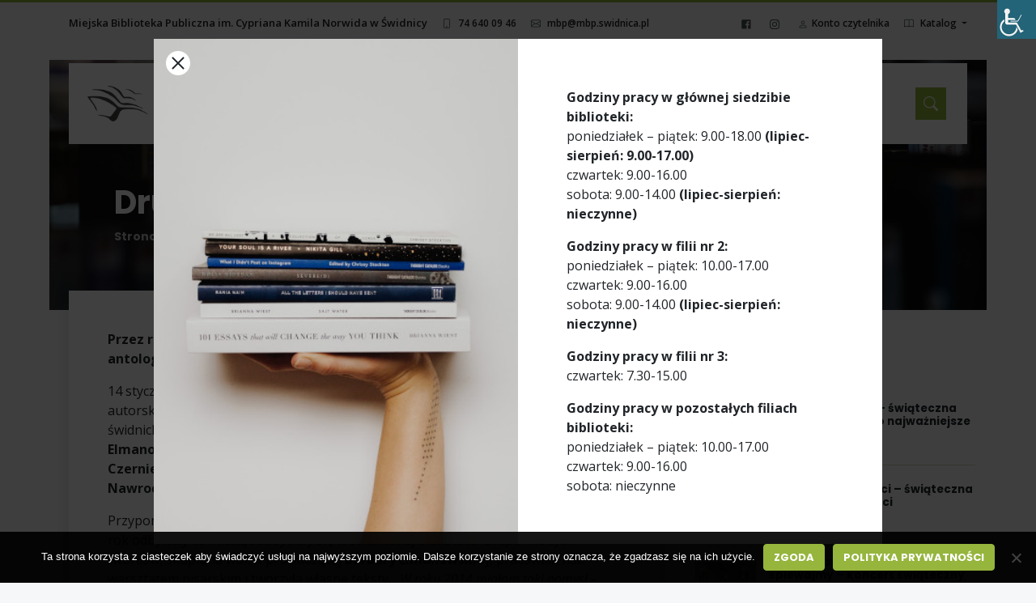

--- FILE ---
content_type: text/html; charset=UTF-8
request_url: https://mbp.swidnica.pl/2020/01/07/drugie-pietro-spotkanie-z-tworcami-antologii/
body_size: 20861
content:
<!doctype html>
<html dir="ltr" lang="pl-PL" prefix="og: https://ogp.me/ns#" itemscope itemtype="https://schema.org/BlogPosting">
<head>
	<meta charset="UTF-8">
	<meta name="viewport" content="width=device-width, initial-scale=1">
	<link rel="profile" href="https://gmpg.org/xfn/11">

<!-- Google tag (gtag.js) -->
<script async src="https://www.googletagmanager.com/gtag/js?id=G-XTJT5CN85E"></script>
<script>
  window.dataLayer = window.dataLayer || [];
  function gtag(){dataLayer.push(arguments);}
  gtag('js', new Date());

  gtag('config', 'G-XTJT5CN85E');
</script>



	<title>Drugie piętro – spotkanie z twórcami antologii - Miejska Biblioteka Publiczna im. Cypriana Kamila Norwida w Świdnicy</title>
	<style>img:is([sizes="auto" i], [sizes^="auto," i]) { contain-intrinsic-size: 3000px 1500px }</style>
	
		<!-- All in One SEO 4.9.0 - aioseo.com -->
	<meta name="description" content="Przez rok spotykali się, szkoląc swój warsztat literacki. W grudniu ukazała się antologia ich tekstów. 14 stycznia w Miejskiej Bibliotece Publicznej w Świdnicy odbyło się spotkanie autorskie z twórcami antologii „Drugie Piętro”, jaka w grudniu ukazała się nakładem świdnickiej biblioteki. W spotkaniu, prowadzonym przez Barbarę Elmanowską, wzięli udział Joanna Baranowska, Paweł Buczma, Martyna Czerniec, Tomasz Droszkowski, Maja" />
	<meta name="robots" content="max-image-preview:large" />
	<meta name="author" content="admin"/>
	<link rel="canonical" href="https://mbp.swidnica.pl/2020/01/07/drugie-pietro-spotkanie-z-tworcami-antologii/" />
	<meta name="generator" content="All in One SEO (AIOSEO) 4.9.0" />
		<meta property="og:locale" content="pl_PL" />
		<meta property="og:site_name" content="Miejska Biblioteka Publiczna im. Cypriana Kamila Norwida w Świdnicy -" />
		<meta property="og:type" content="article" />
		<meta property="og:title" content="Drugie piętro – spotkanie z twórcami antologii - Miejska Biblioteka Publiczna im. Cypriana Kamila Norwida w Świdnicy" />
		<meta property="og:description" content="Przez rok spotykali się, szkoląc swój warsztat literacki. W grudniu ukazała się antologia ich tekstów. 14 stycznia w Miejskiej Bibliotece Publicznej w Świdnicy odbyło się spotkanie autorskie z twórcami antologii „Drugie Piętro”, jaka w grudniu ukazała się nakładem świdnickiej biblioteki. W spotkaniu, prowadzonym przez Barbarę Elmanowską, wzięli udział Joanna Baranowska, Paweł Buczma, Martyna Czerniec, Tomasz Droszkowski, Maja" />
		<meta property="og:url" content="https://mbp.swidnica.pl/2020/01/07/drugie-pietro-spotkanie-z-tworcami-antologii/" />
		<meta property="article:published_time" content="2020-01-07T05:00:07+00:00" />
		<meta property="article:modified_time" content="2023-07-17T13:03:15+00:00" />
		<meta property="article:publisher" content="https://www.facebook.com/MBPswidnica" />
		<meta name="twitter:card" content="summary_large_image" />
		<meta name="twitter:title" content="Drugie piętro – spotkanie z twórcami antologii - Miejska Biblioteka Publiczna im. Cypriana Kamila Norwida w Świdnicy" />
		<meta name="twitter:description" content="Przez rok spotykali się, szkoląc swój warsztat literacki. W grudniu ukazała się antologia ich tekstów. 14 stycznia w Miejskiej Bibliotece Publicznej w Świdnicy odbyło się spotkanie autorskie z twórcami antologii „Drugie Piętro”, jaka w grudniu ukazała się nakładem świdnickiej biblioteki. W spotkaniu, prowadzonym przez Barbarę Elmanowską, wzięli udział Joanna Baranowska, Paweł Buczma, Martyna Czerniec, Tomasz Droszkowski, Maja" />
		<script type="application/ld+json" class="aioseo-schema">
			{"@context":"https:\/\/schema.org","@graph":[{"@type":"BlogPosting","@id":"https:\/\/mbp.swidnica.pl\/2020\/01\/07\/drugie-pietro-spotkanie-z-tworcami-antologii\/#blogposting","name":"Drugie pi\u0119tro \u2013 spotkanie z tw\u00f3rcami antologii - Miejska Biblioteka Publiczna im. Cypriana Kamila Norwida w \u015awidnicy","headline":"Drugie pi\u0119tro &#8211; spotkanie z tw\u00f3rcami antologii","author":{"@id":"https:\/\/mbp.swidnica.pl\/author\/admin\/#author"},"publisher":{"@id":"https:\/\/mbp.swidnica.pl\/#organization"},"image":{"@type":"ImageObject","url":"https:\/\/mbp.swidnica.pl\/wp-content\/uploads\/2020\/01\/antologia_plakat-scaled.jpg","width":1810,"height":2560},"datePublished":"2020-01-07T06:00:07+01:00","dateModified":"2023-07-17T15:03:15+02:00","inLanguage":"pl-PL","mainEntityOfPage":{"@id":"https:\/\/mbp.swidnica.pl\/2020\/01\/07\/drugie-pietro-spotkanie-z-tworcami-antologii\/#webpage"},"isPartOf":{"@id":"https:\/\/mbp.swidnica.pl\/2020\/01\/07\/drugie-pietro-spotkanie-z-tworcami-antologii\/#webpage"},"articleSection":"Aktualno\u015bci"},{"@type":"BreadcrumbList","@id":"https:\/\/mbp.swidnica.pl\/2020\/01\/07\/drugie-pietro-spotkanie-z-tworcami-antologii\/#breadcrumblist","itemListElement":[{"@type":"ListItem","@id":"https:\/\/mbp.swidnica.pl#listItem","position":1,"name":"Home","item":"https:\/\/mbp.swidnica.pl","nextItem":{"@type":"ListItem","@id":"https:\/\/mbp.swidnica.pl\/kategoria\/aktualnosci\/#listItem","name":"Aktualno\u015bci"}},{"@type":"ListItem","@id":"https:\/\/mbp.swidnica.pl\/kategoria\/aktualnosci\/#listItem","position":2,"name":"Aktualno\u015bci","item":"https:\/\/mbp.swidnica.pl\/kategoria\/aktualnosci\/","nextItem":{"@type":"ListItem","@id":"https:\/\/mbp.swidnica.pl\/2020\/01\/07\/drugie-pietro-spotkanie-z-tworcami-antologii\/#listItem","name":"Drugie pi\u0119tro &#8211; spotkanie z tw\u00f3rcami antologii"},"previousItem":{"@type":"ListItem","@id":"https:\/\/mbp.swidnica.pl#listItem","name":"Home"}},{"@type":"ListItem","@id":"https:\/\/mbp.swidnica.pl\/2020\/01\/07\/drugie-pietro-spotkanie-z-tworcami-antologii\/#listItem","position":3,"name":"Drugie pi\u0119tro &#8211; spotkanie z tw\u00f3rcami antologii","previousItem":{"@type":"ListItem","@id":"https:\/\/mbp.swidnica.pl\/kategoria\/aktualnosci\/#listItem","name":"Aktualno\u015bci"}}]},{"@type":"Organization","@id":"https:\/\/mbp.swidnica.pl\/#organization","name":"Miejska Biblioteka Publiczna im. Cypriana Kamila Norwida w \u015awidnicy","url":"https:\/\/mbp.swidnica.pl\/","telephone":"+486400946","logo":{"@type":"ImageObject","url":"https:\/\/mbp.swidnica.pl\/wp-content\/themes\/mbp\/assets\/img\/mbp_grafit.png","@id":"https:\/\/mbp.swidnica.pl\/2020\/01\/07\/drugie-pietro-spotkanie-z-tworcami-antologii\/#organizationLogo"},"image":{"@id":"https:\/\/mbp.swidnica.pl\/2020\/01\/07\/drugie-pietro-spotkanie-z-tworcami-antologii\/#organizationLogo"},"sameAs":["https:\/\/www.facebook.com\/MBPswidnica"]},{"@type":"Person","@id":"https:\/\/mbp.swidnica.pl\/author\/admin\/#author","url":"https:\/\/mbp.swidnica.pl\/author\/admin\/","name":"admin"},{"@type":"WebPage","@id":"https:\/\/mbp.swidnica.pl\/2020\/01\/07\/drugie-pietro-spotkanie-z-tworcami-antologii\/#webpage","url":"https:\/\/mbp.swidnica.pl\/2020\/01\/07\/drugie-pietro-spotkanie-z-tworcami-antologii\/","name":"Drugie pi\u0119tro \u2013 spotkanie z tw\u00f3rcami antologii - Miejska Biblioteka Publiczna im. Cypriana Kamila Norwida w \u015awidnicy","description":"Przez rok spotykali si\u0119, szkol\u0105c sw\u00f3j warsztat literacki. W grudniu ukaza\u0142a si\u0119 antologia ich tekst\u00f3w. 14 stycznia w Miejskiej Bibliotece Publicznej w \u015awidnicy odby\u0142o si\u0119 spotkanie autorskie z tw\u00f3rcami antologii \u201eDrugie Pi\u0119tro\u201d, jaka w grudniu ukaza\u0142a si\u0119 nak\u0142adem \u015bwidnickiej biblioteki. W spotkaniu, prowadzonym przez Barbar\u0119 Elmanowsk\u0105, wzi\u0119li udzia\u0142 Joanna Baranowska, Pawe\u0142 Buczma, Martyna Czerniec, Tomasz Droszkowski, Maja","inLanguage":"pl-PL","isPartOf":{"@id":"https:\/\/mbp.swidnica.pl\/#website"},"breadcrumb":{"@id":"https:\/\/mbp.swidnica.pl\/2020\/01\/07\/drugie-pietro-spotkanie-z-tworcami-antologii\/#breadcrumblist"},"author":{"@id":"https:\/\/mbp.swidnica.pl\/author\/admin\/#author"},"creator":{"@id":"https:\/\/mbp.swidnica.pl\/author\/admin\/#author"},"image":{"@type":"ImageObject","url":"https:\/\/mbp.swidnica.pl\/wp-content\/uploads\/2020\/01\/antologia_plakat-scaled.jpg","@id":"https:\/\/mbp.swidnica.pl\/2020\/01\/07\/drugie-pietro-spotkanie-z-tworcami-antologii\/#mainImage","width":1810,"height":2560},"primaryImageOfPage":{"@id":"https:\/\/mbp.swidnica.pl\/2020\/01\/07\/drugie-pietro-spotkanie-z-tworcami-antologii\/#mainImage"},"datePublished":"2020-01-07T06:00:07+01:00","dateModified":"2023-07-17T15:03:15+02:00"},{"@type":"WebSite","@id":"https:\/\/mbp.swidnica.pl\/#website","url":"https:\/\/mbp.swidnica.pl\/","name":"Miejska Biblioteka Publiczna im. Cypriana Kamila Norwida w \u015awidnicy","inLanguage":"pl-PL","publisher":{"@id":"https:\/\/mbp.swidnica.pl\/#organization"}}]}
		</script>
		<!-- All in One SEO -->

<link rel='dns-prefetch' href='//fonts.googleapis.com' />
<link rel="alternate" type="application/rss+xml" title="Miejska Biblioteka Publiczna im. Cypriana Kamila Norwida w Świdnicy &raquo; Kanał z wpisami" href="https://mbp.swidnica.pl/feed/" />
<link rel="alternate" type="text/calendar" title="Miejska Biblioteka Publiczna im. Cypriana Kamila Norwida w Świdnicy &raquo; kanał iCal" href="https://mbp.swidnica.pl/kalendarz/?ical=1" />
		<!-- This site uses the Google Analytics by MonsterInsights plugin v9.11.0 - Using Analytics tracking - https://www.monsterinsights.com/ -->
		<!-- Note: MonsterInsights is not currently configured on this site. The site owner needs to authenticate with Google Analytics in the MonsterInsights settings panel. -->
					<!-- No tracking code set -->
				<!-- / Google Analytics by MonsterInsights -->
		<script>
window._wpemojiSettings = {"baseUrl":"https:\/\/s.w.org\/images\/core\/emoji\/16.0.1\/72x72\/","ext":".png","svgUrl":"https:\/\/s.w.org\/images\/core\/emoji\/16.0.1\/svg\/","svgExt":".svg","source":{"concatemoji":"https:\/\/mbp.swidnica.pl\/wp-includes\/js\/wp-emoji-release.min.js?ver=6.8.3"}};
/*! This file is auto-generated */
!function(s,n){var o,i,e;function c(e){try{var t={supportTests:e,timestamp:(new Date).valueOf()};sessionStorage.setItem(o,JSON.stringify(t))}catch(e){}}function p(e,t,n){e.clearRect(0,0,e.canvas.width,e.canvas.height),e.fillText(t,0,0);var t=new Uint32Array(e.getImageData(0,0,e.canvas.width,e.canvas.height).data),a=(e.clearRect(0,0,e.canvas.width,e.canvas.height),e.fillText(n,0,0),new Uint32Array(e.getImageData(0,0,e.canvas.width,e.canvas.height).data));return t.every(function(e,t){return e===a[t]})}function u(e,t){e.clearRect(0,0,e.canvas.width,e.canvas.height),e.fillText(t,0,0);for(var n=e.getImageData(16,16,1,1),a=0;a<n.data.length;a++)if(0!==n.data[a])return!1;return!0}function f(e,t,n,a){switch(t){case"flag":return n(e,"\ud83c\udff3\ufe0f\u200d\u26a7\ufe0f","\ud83c\udff3\ufe0f\u200b\u26a7\ufe0f")?!1:!n(e,"\ud83c\udde8\ud83c\uddf6","\ud83c\udde8\u200b\ud83c\uddf6")&&!n(e,"\ud83c\udff4\udb40\udc67\udb40\udc62\udb40\udc65\udb40\udc6e\udb40\udc67\udb40\udc7f","\ud83c\udff4\u200b\udb40\udc67\u200b\udb40\udc62\u200b\udb40\udc65\u200b\udb40\udc6e\u200b\udb40\udc67\u200b\udb40\udc7f");case"emoji":return!a(e,"\ud83e\udedf")}return!1}function g(e,t,n,a){var r="undefined"!=typeof WorkerGlobalScope&&self instanceof WorkerGlobalScope?new OffscreenCanvas(300,150):s.createElement("canvas"),o=r.getContext("2d",{willReadFrequently:!0}),i=(o.textBaseline="top",o.font="600 32px Arial",{});return e.forEach(function(e){i[e]=t(o,e,n,a)}),i}function t(e){var t=s.createElement("script");t.src=e,t.defer=!0,s.head.appendChild(t)}"undefined"!=typeof Promise&&(o="wpEmojiSettingsSupports",i=["flag","emoji"],n.supports={everything:!0,everythingExceptFlag:!0},e=new Promise(function(e){s.addEventListener("DOMContentLoaded",e,{once:!0})}),new Promise(function(t){var n=function(){try{var e=JSON.parse(sessionStorage.getItem(o));if("object"==typeof e&&"number"==typeof e.timestamp&&(new Date).valueOf()<e.timestamp+604800&&"object"==typeof e.supportTests)return e.supportTests}catch(e){}return null}();if(!n){if("undefined"!=typeof Worker&&"undefined"!=typeof OffscreenCanvas&&"undefined"!=typeof URL&&URL.createObjectURL&&"undefined"!=typeof Blob)try{var e="postMessage("+g.toString()+"("+[JSON.stringify(i),f.toString(),p.toString(),u.toString()].join(",")+"));",a=new Blob([e],{type:"text/javascript"}),r=new Worker(URL.createObjectURL(a),{name:"wpTestEmojiSupports"});return void(r.onmessage=function(e){c(n=e.data),r.terminate(),t(n)})}catch(e){}c(n=g(i,f,p,u))}t(n)}).then(function(e){for(var t in e)n.supports[t]=e[t],n.supports.everything=n.supports.everything&&n.supports[t],"flag"!==t&&(n.supports.everythingExceptFlag=n.supports.everythingExceptFlag&&n.supports[t]);n.supports.everythingExceptFlag=n.supports.everythingExceptFlag&&!n.supports.flag,n.DOMReady=!1,n.readyCallback=function(){n.DOMReady=!0}}).then(function(){return e}).then(function(){var e;n.supports.everything||(n.readyCallback(),(e=n.source||{}).concatemoji?t(e.concatemoji):e.wpemoji&&e.twemoji&&(t(e.twemoji),t(e.wpemoji)))}))}((window,document),window._wpemojiSettings);
</script>
<link rel='stylesheet' id='formidable-css' href='https://mbp.swidnica.pl/wp-content/plugins/formidable/css/formidableforms.css?ver=10291145' media='all' />
<style id='wp-emoji-styles-inline-css'>

	img.wp-smiley, img.emoji {
		display: inline !important;
		border: none !important;
		box-shadow: none !important;
		height: 1em !important;
		width: 1em !important;
		margin: 0 0.07em !important;
		vertical-align: -0.1em !important;
		background: none !important;
		padding: 0 !important;
	}
</style>
<link rel='stylesheet' id='wp-block-library-css' href='https://mbp.swidnica.pl/wp-includes/css/dist/block-library/style.min.css?ver=6.8.3' media='all' />
<style id='wp-block-library-theme-inline-css'>
.wp-block-audio :where(figcaption){color:#555;font-size:13px;text-align:center}.is-dark-theme .wp-block-audio :where(figcaption){color:#ffffffa6}.wp-block-audio{margin:0 0 1em}.wp-block-code{border:1px solid #ccc;border-radius:4px;font-family:Menlo,Consolas,monaco,monospace;padding:.8em 1em}.wp-block-embed :where(figcaption){color:#555;font-size:13px;text-align:center}.is-dark-theme .wp-block-embed :where(figcaption){color:#ffffffa6}.wp-block-embed{margin:0 0 1em}.blocks-gallery-caption{color:#555;font-size:13px;text-align:center}.is-dark-theme .blocks-gallery-caption{color:#ffffffa6}:root :where(.wp-block-image figcaption){color:#555;font-size:13px;text-align:center}.is-dark-theme :root :where(.wp-block-image figcaption){color:#ffffffa6}.wp-block-image{margin:0 0 1em}.wp-block-pullquote{border-bottom:4px solid;border-top:4px solid;color:currentColor;margin-bottom:1.75em}.wp-block-pullquote cite,.wp-block-pullquote footer,.wp-block-pullquote__citation{color:currentColor;font-size:.8125em;font-style:normal;text-transform:uppercase}.wp-block-quote{border-left:.25em solid;margin:0 0 1.75em;padding-left:1em}.wp-block-quote cite,.wp-block-quote footer{color:currentColor;font-size:.8125em;font-style:normal;position:relative}.wp-block-quote:where(.has-text-align-right){border-left:none;border-right:.25em solid;padding-left:0;padding-right:1em}.wp-block-quote:where(.has-text-align-center){border:none;padding-left:0}.wp-block-quote.is-large,.wp-block-quote.is-style-large,.wp-block-quote:where(.is-style-plain){border:none}.wp-block-search .wp-block-search__label{font-weight:700}.wp-block-search__button{border:1px solid #ccc;padding:.375em .625em}:where(.wp-block-group.has-background){padding:1.25em 2.375em}.wp-block-separator.has-css-opacity{opacity:.4}.wp-block-separator{border:none;border-bottom:2px solid;margin-left:auto;margin-right:auto}.wp-block-separator.has-alpha-channel-opacity{opacity:1}.wp-block-separator:not(.is-style-wide):not(.is-style-dots){width:100px}.wp-block-separator.has-background:not(.is-style-dots){border-bottom:none;height:1px}.wp-block-separator.has-background:not(.is-style-wide):not(.is-style-dots){height:2px}.wp-block-table{margin:0 0 1em}.wp-block-table td,.wp-block-table th{word-break:normal}.wp-block-table :where(figcaption){color:#555;font-size:13px;text-align:center}.is-dark-theme .wp-block-table :where(figcaption){color:#ffffffa6}.wp-block-video :where(figcaption){color:#555;font-size:13px;text-align:center}.is-dark-theme .wp-block-video :where(figcaption){color:#ffffffa6}.wp-block-video{margin:0 0 1em}:root :where(.wp-block-template-part.has-background){margin-bottom:0;margin-top:0;padding:1.25em 2.375em}
</style>
<style id='classic-theme-styles-inline-css'>
/*! This file is auto-generated */
.wp-block-button__link{color:#fff;background-color:#32373c;border-radius:9999px;box-shadow:none;text-decoration:none;padding:calc(.667em + 2px) calc(1.333em + 2px);font-size:1.125em}.wp-block-file__button{background:#32373c;color:#fff;text-decoration:none}
</style>
<link rel='stylesheet' id='aioseo/css/src/vue/standalone/blocks/table-of-contents/global.scss-css' href='https://mbp.swidnica.pl/wp-content/plugins/all-in-one-seo-pack/dist/Lite/assets/css/table-of-contents/global.e90f6d47.css?ver=4.9.0' media='all' />
<style id='global-styles-inline-css'>
:root{--wp--preset--aspect-ratio--square: 1;--wp--preset--aspect-ratio--4-3: 4/3;--wp--preset--aspect-ratio--3-4: 3/4;--wp--preset--aspect-ratio--3-2: 3/2;--wp--preset--aspect-ratio--2-3: 2/3;--wp--preset--aspect-ratio--16-9: 16/9;--wp--preset--aspect-ratio--9-16: 9/16;--wp--preset--color--black: #000000;--wp--preset--color--cyan-bluish-gray: #abb8c3;--wp--preset--color--white: #ffffff;--wp--preset--color--pale-pink: #f78da7;--wp--preset--color--vivid-red: #cf2e2e;--wp--preset--color--luminous-vivid-orange: #ff6900;--wp--preset--color--luminous-vivid-amber: #fcb900;--wp--preset--color--light-green-cyan: #7bdcb5;--wp--preset--color--vivid-green-cyan: #00d084;--wp--preset--color--pale-cyan-blue: #8ed1fc;--wp--preset--color--vivid-cyan-blue: #0693e3;--wp--preset--color--vivid-purple: #9b51e0;--wp--preset--gradient--vivid-cyan-blue-to-vivid-purple: linear-gradient(135deg,rgba(6,147,227,1) 0%,rgb(155,81,224) 100%);--wp--preset--gradient--light-green-cyan-to-vivid-green-cyan: linear-gradient(135deg,rgb(122,220,180) 0%,rgb(0,208,130) 100%);--wp--preset--gradient--luminous-vivid-amber-to-luminous-vivid-orange: linear-gradient(135deg,rgba(252,185,0,1) 0%,rgba(255,105,0,1) 100%);--wp--preset--gradient--luminous-vivid-orange-to-vivid-red: linear-gradient(135deg,rgba(255,105,0,1) 0%,rgb(207,46,46) 100%);--wp--preset--gradient--very-light-gray-to-cyan-bluish-gray: linear-gradient(135deg,rgb(238,238,238) 0%,rgb(169,184,195) 100%);--wp--preset--gradient--cool-to-warm-spectrum: linear-gradient(135deg,rgb(74,234,220) 0%,rgb(151,120,209) 20%,rgb(207,42,186) 40%,rgb(238,44,130) 60%,rgb(251,105,98) 80%,rgb(254,248,76) 100%);--wp--preset--gradient--blush-light-purple: linear-gradient(135deg,rgb(255,206,236) 0%,rgb(152,150,240) 100%);--wp--preset--gradient--blush-bordeaux: linear-gradient(135deg,rgb(254,205,165) 0%,rgb(254,45,45) 50%,rgb(107,0,62) 100%);--wp--preset--gradient--luminous-dusk: linear-gradient(135deg,rgb(255,203,112) 0%,rgb(199,81,192) 50%,rgb(65,88,208) 100%);--wp--preset--gradient--pale-ocean: linear-gradient(135deg,rgb(255,245,203) 0%,rgb(182,227,212) 50%,rgb(51,167,181) 100%);--wp--preset--gradient--electric-grass: linear-gradient(135deg,rgb(202,248,128) 0%,rgb(113,206,126) 100%);--wp--preset--gradient--midnight: linear-gradient(135deg,rgb(2,3,129) 0%,rgb(40,116,252) 100%);--wp--preset--font-size--small: 13px;--wp--preset--font-size--medium: 20px;--wp--preset--font-size--large: 36px;--wp--preset--font-size--x-large: 42px;--wp--preset--spacing--20: 0.44rem;--wp--preset--spacing--30: 0.67rem;--wp--preset--spacing--40: 1rem;--wp--preset--spacing--50: 1.5rem;--wp--preset--spacing--60: 2.25rem;--wp--preset--spacing--70: 3.38rem;--wp--preset--spacing--80: 5.06rem;--wp--preset--shadow--natural: 6px 6px 9px rgba(0, 0, 0, 0.2);--wp--preset--shadow--deep: 12px 12px 50px rgba(0, 0, 0, 0.4);--wp--preset--shadow--sharp: 6px 6px 0px rgba(0, 0, 0, 0.2);--wp--preset--shadow--outlined: 6px 6px 0px -3px rgba(255, 255, 255, 1), 6px 6px rgba(0, 0, 0, 1);--wp--preset--shadow--crisp: 6px 6px 0px rgba(0, 0, 0, 1);}:where(.is-layout-flex){gap: 0.5em;}:where(.is-layout-grid){gap: 0.5em;}body .is-layout-flex{display: flex;}.is-layout-flex{flex-wrap: wrap;align-items: center;}.is-layout-flex > :is(*, div){margin: 0;}body .is-layout-grid{display: grid;}.is-layout-grid > :is(*, div){margin: 0;}:where(.wp-block-columns.is-layout-flex){gap: 2em;}:where(.wp-block-columns.is-layout-grid){gap: 2em;}:where(.wp-block-post-template.is-layout-flex){gap: 1.25em;}:where(.wp-block-post-template.is-layout-grid){gap: 1.25em;}.has-black-color{color: var(--wp--preset--color--black) !important;}.has-cyan-bluish-gray-color{color: var(--wp--preset--color--cyan-bluish-gray) !important;}.has-white-color{color: var(--wp--preset--color--white) !important;}.has-pale-pink-color{color: var(--wp--preset--color--pale-pink) !important;}.has-vivid-red-color{color: var(--wp--preset--color--vivid-red) !important;}.has-luminous-vivid-orange-color{color: var(--wp--preset--color--luminous-vivid-orange) !important;}.has-luminous-vivid-amber-color{color: var(--wp--preset--color--luminous-vivid-amber) !important;}.has-light-green-cyan-color{color: var(--wp--preset--color--light-green-cyan) !important;}.has-vivid-green-cyan-color{color: var(--wp--preset--color--vivid-green-cyan) !important;}.has-pale-cyan-blue-color{color: var(--wp--preset--color--pale-cyan-blue) !important;}.has-vivid-cyan-blue-color{color: var(--wp--preset--color--vivid-cyan-blue) !important;}.has-vivid-purple-color{color: var(--wp--preset--color--vivid-purple) !important;}.has-black-background-color{background-color: var(--wp--preset--color--black) !important;}.has-cyan-bluish-gray-background-color{background-color: var(--wp--preset--color--cyan-bluish-gray) !important;}.has-white-background-color{background-color: var(--wp--preset--color--white) !important;}.has-pale-pink-background-color{background-color: var(--wp--preset--color--pale-pink) !important;}.has-vivid-red-background-color{background-color: var(--wp--preset--color--vivid-red) !important;}.has-luminous-vivid-orange-background-color{background-color: var(--wp--preset--color--luminous-vivid-orange) !important;}.has-luminous-vivid-amber-background-color{background-color: var(--wp--preset--color--luminous-vivid-amber) !important;}.has-light-green-cyan-background-color{background-color: var(--wp--preset--color--light-green-cyan) !important;}.has-vivid-green-cyan-background-color{background-color: var(--wp--preset--color--vivid-green-cyan) !important;}.has-pale-cyan-blue-background-color{background-color: var(--wp--preset--color--pale-cyan-blue) !important;}.has-vivid-cyan-blue-background-color{background-color: var(--wp--preset--color--vivid-cyan-blue) !important;}.has-vivid-purple-background-color{background-color: var(--wp--preset--color--vivid-purple) !important;}.has-black-border-color{border-color: var(--wp--preset--color--black) !important;}.has-cyan-bluish-gray-border-color{border-color: var(--wp--preset--color--cyan-bluish-gray) !important;}.has-white-border-color{border-color: var(--wp--preset--color--white) !important;}.has-pale-pink-border-color{border-color: var(--wp--preset--color--pale-pink) !important;}.has-vivid-red-border-color{border-color: var(--wp--preset--color--vivid-red) !important;}.has-luminous-vivid-orange-border-color{border-color: var(--wp--preset--color--luminous-vivid-orange) !important;}.has-luminous-vivid-amber-border-color{border-color: var(--wp--preset--color--luminous-vivid-amber) !important;}.has-light-green-cyan-border-color{border-color: var(--wp--preset--color--light-green-cyan) !important;}.has-vivid-green-cyan-border-color{border-color: var(--wp--preset--color--vivid-green-cyan) !important;}.has-pale-cyan-blue-border-color{border-color: var(--wp--preset--color--pale-cyan-blue) !important;}.has-vivid-cyan-blue-border-color{border-color: var(--wp--preset--color--vivid-cyan-blue) !important;}.has-vivid-purple-border-color{border-color: var(--wp--preset--color--vivid-purple) !important;}.has-vivid-cyan-blue-to-vivid-purple-gradient-background{background: var(--wp--preset--gradient--vivid-cyan-blue-to-vivid-purple) !important;}.has-light-green-cyan-to-vivid-green-cyan-gradient-background{background: var(--wp--preset--gradient--light-green-cyan-to-vivid-green-cyan) !important;}.has-luminous-vivid-amber-to-luminous-vivid-orange-gradient-background{background: var(--wp--preset--gradient--luminous-vivid-amber-to-luminous-vivid-orange) !important;}.has-luminous-vivid-orange-to-vivid-red-gradient-background{background: var(--wp--preset--gradient--luminous-vivid-orange-to-vivid-red) !important;}.has-very-light-gray-to-cyan-bluish-gray-gradient-background{background: var(--wp--preset--gradient--very-light-gray-to-cyan-bluish-gray) !important;}.has-cool-to-warm-spectrum-gradient-background{background: var(--wp--preset--gradient--cool-to-warm-spectrum) !important;}.has-blush-light-purple-gradient-background{background: var(--wp--preset--gradient--blush-light-purple) !important;}.has-blush-bordeaux-gradient-background{background: var(--wp--preset--gradient--blush-bordeaux) !important;}.has-luminous-dusk-gradient-background{background: var(--wp--preset--gradient--luminous-dusk) !important;}.has-pale-ocean-gradient-background{background: var(--wp--preset--gradient--pale-ocean) !important;}.has-electric-grass-gradient-background{background: var(--wp--preset--gradient--electric-grass) !important;}.has-midnight-gradient-background{background: var(--wp--preset--gradient--midnight) !important;}.has-small-font-size{font-size: var(--wp--preset--font-size--small) !important;}.has-medium-font-size{font-size: var(--wp--preset--font-size--medium) !important;}.has-large-font-size{font-size: var(--wp--preset--font-size--large) !important;}.has-x-large-font-size{font-size: var(--wp--preset--font-size--x-large) !important;}
:where(.wp-block-post-template.is-layout-flex){gap: 1.25em;}:where(.wp-block-post-template.is-layout-grid){gap: 1.25em;}
:where(.wp-block-columns.is-layout-flex){gap: 2em;}:where(.wp-block-columns.is-layout-grid){gap: 2em;}
:root :where(.wp-block-pullquote){font-size: 1.5em;line-height: 1.6;}
</style>
<link rel='stylesheet' id='cookie-notice-front-css' href='https://mbp.swidnica.pl/wp-content/plugins/cookie-notice/css/front.min.css?ver=2.5.8' media='all' />
<link rel='stylesheet' id='wpah-front-styles-css' href='https://mbp.swidnica.pl/wp-content/plugins/wp-accessibility-helper/assets/css/wp-accessibility-helper.min.css?ver=0.5.9.4' media='all' />
<link rel='stylesheet' id='mbp-style-css' href='https://mbp.swidnica.pl/wp-content/themes/mbp/assets/css/app.css?ver=1.0.25' media='all' />
<link rel='stylesheet' id='google-fonts-css' href='//fonts.googleapis.com/css?family=Open+Sans:400,600,700,400italic%7CPoppins:700' media='all' />
<script id="cookie-notice-front-js-before">
var cnArgs = {"ajaxUrl":"https:\/\/mbp.swidnica.pl\/wp-admin\/admin-ajax.php","nonce":"99b3a80ff6","hideEffect":"fade","position":"bottom","onScroll":false,"onScrollOffset":100,"onClick":false,"cookieName":"cookie_notice_accepted","cookieTime":2592000,"cookieTimeRejected":2592000,"globalCookie":false,"redirection":false,"cache":true,"revokeCookies":false,"revokeCookiesOpt":"automatic"};
</script>
<script src="https://mbp.swidnica.pl/wp-content/plugins/cookie-notice/js/front.min.js?ver=2.5.8" id="cookie-notice-front-js"></script>
<script src="https://mbp.swidnica.pl/wp-includes/js/jquery/jquery.min.js?ver=3.7.1" id="jquery-core-js"></script>
<script src="https://mbp.swidnica.pl/wp-includes/js/jquery/jquery-migrate.min.js?ver=3.4.1" id="jquery-migrate-js"></script>

<!-- OG: 3.3.8 --><link rel="image_src" href="https://mbp.swidnica.pl/wp-content/uploads/2020/01/antologia_plakat-scaled.jpg"><meta name="msapplication-TileImage" content="https://mbp.swidnica.pl/wp-content/uploads/2020/01/antologia_plakat-scaled.jpg">
<meta property="og:image" content="https://mbp.swidnica.pl/wp-content/uploads/2020/01/antologia_plakat-scaled.jpg"><meta property="og:image:secure_url" content="https://mbp.swidnica.pl/wp-content/uploads/2020/01/antologia_plakat-scaled.jpg"><meta property="og:image:width" content="1810"><meta property="og:image:height" content="2560"><meta property="og:image:alt" content="antologia_plakat"><meta property="og:image:type" content="image/jpeg"><meta property="og:description" content="Przez rok spotykali się, szkoląc swój warsztat literacki. W grudniu ukazała się antologia ich tekstów. 14 stycznia w Miejskiej Bibliotece Publicznej w Świdnicy odbyło się spotkanie autorskie z twórcami antologii „Drugie Piętro”, jaka w grudniu ukazała się nakładem świdnickiej biblioteki. W spotkaniu, prowadzonym przez Barbarę Elmanowską, wzięli udział Joanna Baranowska, Paweł Buczma, Martyna Czerniec, Tomasz Droszkowski, Maja..."><meta property="og:type" content="article"><meta property="og:locale" content="pl_PL"><meta property="og:site_name" content="Miejska Biblioteka Publiczna im. Cypriana Kamila Norwida w Świdnicy"><meta property="og:title" content="Drugie piętro &#8211; spotkanie z twórcami antologii"><meta property="og:url" content="https://mbp.swidnica.pl/2020/01/07/drugie-pietro-spotkanie-z-tworcami-antologii/"><meta property="og:updated_time" content="2023-07-17T15:03:15+02:00">
<meta property="article:published_time" content="2020-01-07T05:00:07+00:00"><meta property="article:modified_time" content="2023-07-17T13:03:15+00:00"><meta property="article:section" content="Aktualności"><meta property="article:author:username" content="admin">
<meta property="twitter:partner" content="ogwp"><meta property="twitter:card" content="summary_large_image"><meta property="twitter:image" content="https://mbp.swidnica.pl/wp-content/uploads/2020/01/antologia_plakat-scaled.jpg"><meta property="twitter:image:alt" content="antologia_plakat"><meta property="twitter:title" content="Drugie piętro &#8211; spotkanie z twórcami antologii"><meta property="twitter:description" content="Przez rok spotykali się, szkoląc swój warsztat literacki. W grudniu ukazała się antologia ich tekstów. 14 stycznia w Miejskiej Bibliotece Publicznej w Świdnicy odbyło się spotkanie autorskie z..."><meta property="twitter:url" content="https://mbp.swidnica.pl/2020/01/07/drugie-pietro-spotkanie-z-tworcami-antologii/"><meta property="twitter:label1" content="Czas czytania"><meta property="twitter:data1" content="1 minuta">
<meta itemprop="image" content="https://mbp.swidnica.pl/wp-content/uploads/2020/01/antologia_plakat-scaled.jpg"><meta itemprop="name" content="Drugie piętro &#8211; spotkanie z twórcami antologii"><meta itemprop="description" content="Przez rok spotykali się, szkoląc swój warsztat literacki. W grudniu ukazała się antologia ich tekstów. 14 stycznia w Miejskiej Bibliotece Publicznej w Świdnicy odbyło się spotkanie autorskie z twórcami antologii „Drugie Piętro”, jaka w grudniu ukazała się nakładem świdnickiej biblioteki. W spotkaniu, prowadzonym przez Barbarę Elmanowską, wzięli udział Joanna Baranowska, Paweł Buczma, Martyna Czerniec, Tomasz Droszkowski, Maja..."><meta itemprop="datePublished" content="2020-01-07"><meta itemprop="dateModified" content="2023-07-17T13:03:15+00:00">
<meta property="profile:username" content="admin">
<!-- /OG -->

<link rel="https://api.w.org/" href="https://mbp.swidnica.pl/wp-json/" /><link rel="alternate" title="JSON" type="application/json" href="https://mbp.swidnica.pl/wp-json/wp/v2/posts/1698" /><link rel="EditURI" type="application/rsd+xml" title="RSD" href="https://mbp.swidnica.pl/xmlrpc.php?rsd" />
<meta name="generator" content="WordPress 6.8.3" />
<link rel='shortlink' href='https://mbp.swidnica.pl/?p=1698' />
<link rel="alternate" title="oEmbed (JSON)" type="application/json+oembed" href="https://mbp.swidnica.pl/wp-json/oembed/1.0/embed?url=https%3A%2F%2Fmbp.swidnica.pl%2F2020%2F01%2F07%2Fdrugie-pietro-spotkanie-z-tworcami-antologii%2F" />
<link rel="alternate" title="oEmbed (XML)" type="text/xml+oembed" href="https://mbp.swidnica.pl/wp-json/oembed/1.0/embed?url=https%3A%2F%2Fmbp.swidnica.pl%2F2020%2F01%2F07%2Fdrugie-pietro-spotkanie-z-tworcami-antologii%2F&#038;format=xml" />
<meta name="tec-api-version" content="v1"><meta name="tec-api-origin" content="https://mbp.swidnica.pl"><link rel="alternate" href="https://mbp.swidnica.pl/wp-json/tribe/events/v1/" /><script>document.documentElement.className += " js";</script>
<link rel="icon" href="https://mbp.swidnica.pl/wp-content/uploads/2020/09/cropped-mbp_grafit-32x32.png" sizes="32x32" />
<link rel="icon" href="https://mbp.swidnica.pl/wp-content/uploads/2020/09/cropped-mbp_grafit-192x192.png" sizes="192x192" />
<link rel="apple-touch-icon" href="https://mbp.swidnica.pl/wp-content/uploads/2020/09/cropped-mbp_grafit-180x180.png" />
<meta name="msapplication-TileImage" content="https://mbp.swidnica.pl/wp-content/uploads/2020/09/cropped-mbp_grafit-270x270.png" />
		<style id="wp-custom-css">
			.cn-buttons-container a {
    background: #607426;
}

.mbp-events h4 { font-size: 16px; }
.mbp-events a { color: inherit; }
.mbp-events img { width: 100%; height: auto;}
.mbp-events .swiper-pagination-bullet-active { background: #95b53d; }
.mbp-events .swiper-wrapper { margin-bottom: 60px; }
.mbp-events time { font-size: 14px; font-weight: bold; color: #577700; }		</style>
		</head>

<body class="wp-singular post-template-default single single-post postid-1698 single-format-standard wp-embed-responsive wp-theme-mbp cookies-not-set chrome osx wp-accessibility-helper accessibility-contrast_mode_on wah_fstype_rem accessibility-location-right tribe-no-js">
		<div id="fb-root"></div>
	<script async defer crossorigin="anonymous" src="https://connect.facebook.net/pl_PL/sdk.js#xfbml=1&version=v7.0&appId=116905395067816&autoLogAppEvents=1" nonce="sn8Q1eHD"></script>


							<div class="mbp-popup-box popup-closed">
			<div class="mbp-popup-overlay"></div>
			<div class="mbp-popup">
				<div class="popup-img" style="background-image: url(https://mbp.swidnica.pl/wp-content/uploads/2020/09/service2.jpg)"></div>
				<div class="popup-content"><p><strong>Godziny pracy w głównej siedzibie biblioteki:</strong><br />
poniedziałek – piątek: 9.00-18.00 <strong>(lipiec-sierpień: 9.00-17.00)</strong><br />
czwartek: 9.00-16.00<br />
sobota: 9.00-14.00 <strong>(lipiec-sierpień: nieczynne)</strong></p>
<p><strong>Godziny pracy w filii nr 2:<br />
</strong>poniedziałek – piątek: 10.00-17.00<br />
czwartek: 9.00-16.00<br />
sobota: 9.00-14.00 <strong>(lipiec-sierpień: nieczynne)</strong></p>
<p><strong>Godziny pracy w filii nr 3:<br />
</strong>czwartek: 7.30-15.00</p>
<p><strong>Godziny pracy w pozostałych filiach biblioteki:<br />
</strong>poniedziałek – piątek: 10.00-17.00<br />
czwartek: 9.00-16.00<br />
sobota: nieczynne</p>

			</div>
			<div class="mbp-popup-close"></div>
		</div>
	</div>


<div style="font-size: 12px;">
	<div class="container" >
		<div  class="py-3">
			<div class="row">
				<div class="col-12 col-lg-8 header-contact">
					<h1 style="font-size: 13px; display: inline; font-family: inherit; "><a href="https://mbp.swidnica.pl/" class="mobile-title">Miejska Biblioteka Publiczna im. Cypriana Kamila Norwida w Świdnicy</a></h1>

					<span>
						<svg class="bi bi-phone" width="1em" height="1em" viewBox="0 0 16 16" fill="currentColor" xmlns="http://www.w3.org/2000/svg">
							<path fill-rule="evenodd" d="M11 1H5a1 1 0 0 0-1 1v12a1 1 0 0 0 1 1h6a1 1 0 0 0 1-1V2a1 1 0 0 0-1-1zM5 0a2 2 0 0 0-2 2v12a2 2 0 0 0 2 2h6a2 2 0 0 0 2-2V2a2 2 0 0 0-2-2H5z"/><path fill-rule="evenodd" d="M8 14a1 1 0 1 0 0-2 1 1 0 0 0 0 2z"/>
						</svg>
						<a href="tel:746400946"> 74 640 09 46 </a>
					</span>
					<span>
						<svg class="bi bi-envelope" width="1em" height="1em" viewBox="0 0 16 16" fill="currentColor" xmlns="http://www.w3.org/2000/svg"> 	<path fill-rule="evenodd" d="M14 3H2a1 1 0 0 0-1 1v8a1 1 0 0 0 1 1h12a1 1 0 0 0 1-1V4a1 1 0 0 0-1-1zM2 2a2 2 0 0 0-2 2v8a2 2 0 0 0 2 2h12a2 2 0 0 0 2-2V4a2 2 0 0 0-2-2H2z"/> <path d="M.05 3.555C.017 3.698 0 3.847 0 4v.697l5.803 3.546L0 11.801V12c0 .306.069.596.192.856l6.57-4.027L8 9.586l1.239-.757 6.57 4.027c.122-.26.191-.55.191-.856v-.2l-5.803-3.557L16 4.697V4c0-.153-.017-.302-.05-.445L8 8.414.05 3.555z"/>
						</svg>
						<a href="mailto:mbp@mbp.swidnica.pl">mbp@mbp.swidnica.pl</a></span>
					</div>
					<div class="col-12 col-lg-4 text-right header-contact" >
						<span>
							<a target="_blank" href="https://www.facebook.com/MBPswidnica" title="Profil na Facebooku"><svg height="1em" viewBox="-21 -21 682.66669 682.66669" width="1em" xmlns="http://www.w3.org/2000/svg" style="margin-right: 5px"><path d="m604.671875 0h-569.375c-19.496094.0117188-35.30078125 15.824219-35.296875 35.328125v569.375c.0117188 19.496094 15.824219 35.300781 35.328125 35.296875h306.546875v-247.5h-83.125v-96.875h83.125v-71.292969c0-82.675781 50.472656-127.675781 124.222656-127.675781 35.324219 0 65.679688 2.632812 74.527344 3.808594v86.410156h-50.855469c-40.125 0-47.894531 19.066406-47.894531 47.050781v61.699219h95.9375l-12.5 96.875h-83.4375v247.5h162.796875c19.507813.003906 35.324219-15.804688 35.328125-35.3125 0-.003906 0-.007812 0-.015625v-569.375c-.007812-19.496094-15.824219-35.30078125-35.328125-35.296875zm0 0"/></svg></a>
						</span>
						<span>
							<a target="_blank" href="https://www.instagram.com/mbp_swidnica/" title="Profil na Instagramie"><svg height="1em" viewBox="0 0 511 511.9" width="1em" xmlns="http://www.w3.org/2000/svg"><path d="m510.949219 150.5c-1.199219-27.199219-5.597657-45.898438-11.898438-62.101562-6.5-17.199219-16.5-32.597657-29.601562-45.398438-12.800781-13-28.300781-23.101562-45.300781-29.5-16.296876-6.300781-34.898438-10.699219-62.097657-11.898438-27.402343-1.300781-36.101562-1.601562-105.601562-1.601562s-78.199219.300781-105.5 1.5c-27.199219 1.199219-45.898438 5.601562-62.097657 11.898438-17.203124 6.5-32.601562 16.5-45.402343 29.601562-13 12.800781-23.097657 28.300781-29.5 45.300781-6.300781 16.300781-10.699219 34.898438-11.898438 62.097657-1.300781 27.402343-1.601562 36.101562-1.601562 105.601562s.300781 78.199219 1.5 105.5c1.199219 27.199219 5.601562 45.898438 11.902343 62.101562 6.5 17.199219 16.597657 32.597657 29.597657 45.398438 12.800781 13 28.300781 23.101562 45.300781 29.5 16.300781 6.300781 34.898438 10.699219 62.101562 11.898438 27.296876 1.203124 36 1.5 105.5 1.5s78.199219-.296876 105.5-1.5c27.199219-1.199219 45.898438-5.597657 62.097657-11.898438 34.402343-13.300781 61.601562-40.5 74.902343-74.898438 6.296876-16.300781 10.699219-34.902343 11.898438-62.101562 1.199219-27.300781 1.5-36 1.5-105.5s-.101562-78.199219-1.300781-105.5zm-46.097657 209c-1.101562 25-5.300781 38.5-8.800781 47.5-8.601562 22.300781-26.300781 40-48.601562 48.601562-9 3.5-22.597657 7.699219-47.5 8.796876-27 1.203124-35.097657 1.5-103.398438 1.5s-76.5-.296876-103.402343-1.5c-25-1.097657-38.5-5.296876-47.5-8.796876-11.097657-4.101562-21.199219-10.601562-29.398438-19.101562-8.5-8.300781-15-18.300781-19.101562-29.398438-3.5-9-7.699219-22.601562-8.796876-47.5-1.203124-27-1.5-35.101562-1.5-103.402343s.296876-76.5 1.5-103.398438c1.097657-25 5.296876-38.5 8.796876-47.5 4.101562-11.101562 10.601562-21.199219 19.203124-29.402343 8.296876-8.5 18.296876-15 29.398438-19.097657 9-3.5 22.601562-7.699219 47.5-8.800781 27-1.199219 35.101562-1.5 103.398438-1.5 68.402343 0 76.5.300781 103.402343 1.5 25 1.101562 38.5 5.300781 47.5 8.800781 11.097657 4.097657 21.199219 10.597657 29.398438 19.097657 8.5 8.300781 15 18.300781 19.101562 29.402343 3.5 9 7.699219 22.597657 8.800781 47.5 1.199219 27 1.5 35.097657 1.5 103.398438s-.300781 76.300781-1.5 103.300781zm0 0"/><path d="m256.449219 124.5c-72.597657 0-131.5 58.898438-131.5 131.5s58.902343 131.5 131.5 131.5c72.601562 0 131.5-58.898438 131.5-131.5s-58.898438-131.5-131.5-131.5zm0 216.800781c-47.097657 0-85.300781-38.199219-85.300781-85.300781s38.203124-85.300781 85.300781-85.300781c47.101562 0 85.300781 38.199219 85.300781 85.300781s-38.199219 85.300781-85.300781 85.300781zm0 0"/><path d="m423.851562 119.300781c0 16.953125-13.746093 30.699219-30.703124 30.699219-16.953126 0-30.699219-13.746094-30.699219-30.699219 0-16.957031 13.746093-30.699219 30.699219-30.699219 16.957031 0 30.703124 13.742188 30.703124 30.699219zm0 0"/></svg></a>
						</span>

						<span>
							<a href="https://www.swidnica-mbp.sowa.pl/index.php?KatID=0&typ=acc&id=info">
								<svg class="bi bi-person" width="1em" height="1em" viewBox="0 0 16 16" fill="currentColor" xmlns="http://www.w3.org/2000/svg">
									<path fill-rule="evenodd" d="M13 14s1 0 1-1-1-4-6-4-6 3-6 4 1 1 1 1h10zm-9.995-.944v-.002.002zM3.022 13h9.956a.274.274 0 0 0 .014-.002l.008-.002c-.001-.246-.154-.986-.832-1.664C11.516 10.68 10.289 10 8 10c-2.29 0-3.516.68-4.168 1.332-.678.678-.83 1.418-.832 1.664a1.05 1.05 0 0 0 .022.004zm9.974.056v-.002.002zM8 7a2 2 0 1 0 0-4 2 2 0 0 0 0 4zm3-2a3 3 0 1 1-6 0 3 3 0 0 1 6 0z"></path>
								</svg>Konto czytelnika

							</a>
						</span>
						<span>
							<span class="dropdown">
								<svg width="1em" height="1em" viewBox="0 0 16 16" class="bi bi-book" fill="currentColor" xmlns="http://www.w3.org/2000/svg">
									<path fill-rule="evenodd" d="M1 2.828v9.923c.918-.35 2.107-.692 3.287-.81 1.094-.111 2.278-.039 3.213.492V2.687c-.654-.689-1.782-.886-3.112-.752-1.234.124-2.503.523-3.388.893zm7.5-.141v9.746c.935-.53 2.12-.603 3.213-.493 1.18.12 2.37.461 3.287.811V2.828c-.885-.37-2.154-.769-3.388-.893-1.33-.134-2.458.063-3.112.752zM8 1.783C7.015.936 5.587.81 4.287.94c-1.514.153-3.042.672-3.994 1.105A.5.5 0 0 0 0 2.5v11a.5.5 0 0 0 .707.455c.882-.4 2.303-.881 3.68-1.02 1.409-.142 2.59.087 3.223.877a.5.5 0 0 0 .78 0c.633-.79 1.814-1.019 3.222-.877 1.378.139 2.8.62 3.681 1.02A.5.5 0 0 0 16 13.5v-11a.5.5 0 0 0-.293-.455c-.952-.433-2.48-.952-3.994-1.105C10.413.809 8.985.936 8 1.783z"/>
								</svg>
								<a href="#" class="dropdown-toggle" id="dropdownMenuButton" data-toggle="dropdown" aria-haspopup="true" aria-expanded="false">
									Katalog
								</a>
								<span class="dropdown-menu" aria-labelledby="dropdownMenuButton">
									<a class="dropdown-item" href="https://www.swidnica-mbp.sowa.pl/index.php">SOWA</a>
									<a class="dropdown-item" href="https://omnis-dbp.primo.exlibrisgroup.com/discovery/search?vid=48OMNIS_WBP:REGION">REGION</a>
								</span>
							</span>

						</span>

					</div>
				</div>
			</div>
		</div>
	</div>
	<div class="container" style="position: relative; z-index: 3;">


		<nav class="navbar navbar-expand-lg navbar-light" role="menu">
			<a class="blog-header-logo p-0 pl-2 pr-3" href="https://mbp.swidnica.pl/"><img src="https://mbp.swidnica.pl/wp-content/themes/mbp/assets/img/mbp_grafit.png" alt="Logo MBP w Świdnicy"/></a>
			<div class="mobile-buttons-wrapper">
				<button class="nav-search-toggle">
					<svg xmlns="http://www.w3.org/2000/svg" width="20" height="20" fill="none" stroke="currentColor" stroke-linecap="round" stroke-linejoin="round" stroke-width="2" role="img" viewBox="0 0 24 24" focusable="false"><title>Szukaj</title><circle cx="10.5" cy="10.5" r="7.5"></circle><path d="M21 21l-5.2-5.2"></path></svg>
				</button>
				<button class="navbar-toggler" type="button" data-toggle="collapse" data-target="#navbarToggler" aria-controls="navbarToggler" aria-expanded="false" aria-label="Rozwiń menu">
					<span class="navbar-toggler-icon"></span>
				</button>
			</div>
			<!-- <div class="collapse navbar-collapse" id="navbarToggler"> -->
				<div id="navbarToggler" class="collapse navbar-collapse"><ul id="menu-glowne" class="navbar-nav"><li itemscope="itemscope" itemtype="https://www.schema.org/SiteNavigationElement" id="menu-item-2029" class="menu-item menu-item-type-custom menu-item-object-custom menu-item-has-children dropdown menu-item-2029 nav-item"><a title="Przejdź do: O bibliotece" href="#" data-toggle="dropdown" aria-haspopup="true" aria-expanded="false" class="dropdown-toggle nav-link dropright" id="menu-item-dropdown-2029">O bibliotece</a>
<ul class="dropdown-menu" aria-labelledby="menu-item-dropdown-2029" role="menu">
	<li itemscope="itemscope" itemtype="https://www.schema.org/SiteNavigationElement" id="menu-item-26559" class="menu-item menu-item-type-custom menu-item-object-custom menu-item-26559 nav-item"><a title="Przejdź do: Wirtualny spacer" target="_blank" href="https://mbp.swidnica.pl/spacer/" class="dropdown-item" role="menuitem">Wirtualny spacer</a></li>
	<li itemscope="itemscope" itemtype="https://www.schema.org/SiteNavigationElement" id="menu-item-2127" class="menu-item menu-item-type-post_type menu-item-object-page menu-item-2127 nav-item"><a title="Przejdź do: Aktualności" href="https://mbp.swidnica.pl/aktualnosci/" class="dropdown-item" role="menuitem">Aktualności</a></li>
	<li itemscope="itemscope" itemtype="https://www.schema.org/SiteNavigationElement" id="menu-item-2162" class="menu-item menu-item-type-taxonomy menu-item-object-category menu-item-2162 nav-item"><a title="Przejdź do: Wydarzenia" href="https://mbp.swidnica.pl/kategoria/wydarzenia/" class="dropdown-item" role="menuitem">Wydarzenia</a></li>
	<li itemscope="itemscope" itemtype="https://www.schema.org/SiteNavigationElement" id="menu-item-2163" class="menu-item menu-item-type-taxonomy menu-item-object-category menu-item-2163 nav-item"><a title="Przejdź do: Działy i Filie" href="https://mbp.swidnica.pl/kategoria/dzialy/" class="dropdown-item" role="menuitem">Działy i Filie</a></li>
	<li itemscope="itemscope" itemtype="https://www.schema.org/SiteNavigationElement" id="menu-item-2128" class="menu-item menu-item-type-post_type menu-item-object-post menu-item-2128 nav-item"><a title="Przejdź do: Historia" href="https://mbp.swidnica.pl/historia/" class="dropdown-item" role="menuitem">Historia</a></li>
	<li itemscope="itemscope" itemtype="https://www.schema.org/SiteNavigationElement" id="menu-item-2129" class="menu-item menu-item-type-post_type menu-item-object-post menu-item-2129 nav-item"><a title="Przejdź do: Patron" href="https://mbp.swidnica.pl/patron/" class="dropdown-item" role="menuitem">Patron</a></li>
	<li itemscope="itemscope" itemtype="https://www.schema.org/SiteNavigationElement" id="menu-item-2130" class="menu-item menu-item-type-post_type menu-item-object-post menu-item-2130 nav-item"><a title="Przejdź do: Zabytkowy budynek" href="https://mbp.swidnica.pl/zabytkowy-budynek/" class="dropdown-item" role="menuitem">Zabytkowy budynek</a></li>
	<li itemscope="itemscope" itemtype="https://www.schema.org/SiteNavigationElement" id="menu-item-3027" class="menu-item menu-item-type-post_type menu-item-object-page menu-item-3027 nav-item"><a title="Przejdź do: 70-lecie" href="https://mbp.swidnica.pl/70-lecie-miejskiej-biblioteki-publicznej-x-ogolnopolska-biesiada-literacka/" class="dropdown-item" role="menuitem">70-lecie</a></li>
	<li itemscope="itemscope" itemtype="https://www.schema.org/SiteNavigationElement" id="menu-item-2131" class="menu-item menu-item-type-post_type menu-item-object-post menu-item-2131 nav-item"><a title="Przejdź do: Biblioteka teraz" href="https://mbp.swidnica.pl/kultura-z-najwyzszej-polki-inauguracja-sezonu-kulturalnego-2019-2020/" class="dropdown-item" role="menuitem">Biblioteka teraz</a></li>
	<li itemscope="itemscope" itemtype="https://www.schema.org/SiteNavigationElement" id="menu-item-2207" class="menu-item menu-item-type-custom menu-item-object-custom menu-item-2207 nav-item"><a title="Przejdź do: Biuletyn Moja Świdnica" href="https://mojaswidnica.pl/" class="dropdown-item" role="menuitem">Biuletyn Moja Świdnica</a></li>
	<li itemscope="itemscope" itemtype="https://www.schema.org/SiteNavigationElement" id="menu-item-2166" class="menu-item menu-item-type-post_type menu-item-object-post menu-item-2166 nav-item"><a title="Przejdź do: Podziękowania" href="https://mbp.swidnica.pl/podziekowania-2/" class="dropdown-item" role="menuitem">Podziękowania</a></li>
	<li itemscope="itemscope" itemtype="https://www.schema.org/SiteNavigationElement" id="menu-item-4958" class="menu-item menu-item-type-post_type menu-item-object-post menu-item-4958 nav-item"><a title="Przejdź do: O bibliotece w języku migowym" href="https://mbp.swidnica.pl/2021/05/13/o-bibliotece-w-jezyku-migowym/" class="dropdown-item" role="menuitem">O bibliotece w języku migowym</a></li>
</ul>
</li>
<li itemscope="itemscope" itemtype="https://www.schema.org/SiteNavigationElement" id="menu-item-2044" class="menu-item menu-item-type-custom menu-item-object-custom menu-item-has-children dropdown menu-item-2044 nav-item"><a title="Przejdź do: DZIEJE SIĘ" href="#" data-toggle="dropdown" aria-haspopup="true" aria-expanded="false" class="dropdown-toggle nav-link dropright" id="menu-item-dropdown-2044">DZIEJE SIĘ</a>
<ul class="dropdown-menu" aria-labelledby="menu-item-dropdown-2044" role="menu">
	<li itemscope="itemscope" itemtype="https://www.schema.org/SiteNavigationElement" id="menu-item-20230" class="menu-item menu-item-type-taxonomy menu-item-object-category menu-item-20230 nav-item"><a title="Przejdź do: Festiwal Góry Literatury" href="https://mbp.swidnica.pl/kategoria/festiwal-gory-literatury/" class="dropdown-item" role="menuitem">Festiwal Góry Literatury</a></li>
	<li itemscope="itemscope" itemtype="https://www.schema.org/SiteNavigationElement" id="menu-item-37706" class="menu-item menu-item-type-taxonomy menu-item-object-category menu-item-37706 nav-item"><a title="Przejdź do: iKROPKA - Świdnicki Festiwal Literacki" href="https://mbp.swidnica.pl/kategoria/ikropka-swidnicki-festiwal-literacki/" class="dropdown-item" role="menuitem">iKROPKA &#8211; Świdnicki Festiwal Literacki</a></li>
	<li itemscope="itemscope" itemtype="https://www.schema.org/SiteNavigationElement" id="menu-item-2087" class="menu-item menu-item-type-taxonomy menu-item-object-category menu-item-2087 nav-item"><a title="Przejdź do: Konkursy" href="https://mbp.swidnica.pl/kategoria/konkursy/" class="dropdown-item" role="menuitem">Konkursy</a></li>
	<li itemscope="itemscope" itemtype="https://www.schema.org/SiteNavigationElement" id="menu-item-2096" class="menu-item menu-item-type-taxonomy menu-item-object-category menu-item-2096 nav-item"><a title="Przejdź do: Mikroprojekt Słowem i obrazem" href="https://mbp.swidnica.pl/kategoria/mikroprojekt-slowem-i-obrazem/" class="dropdown-item" role="menuitem">Mikroprojekt Słowem i obrazem</a></li>
	<li itemscope="itemscope" itemtype="https://www.schema.org/SiteNavigationElement" id="menu-item-34867" class="menu-item menu-item-type-taxonomy menu-item-object-category menu-item-34867 nav-item"><a title="Przejdź do: Młodzi zdolni" href="https://mbp.swidnica.pl/kategoria/mlodzi-zdolni/" class="dropdown-item" role="menuitem">Młodzi zdolni</a></li>
	<li itemscope="itemscope" itemtype="https://www.schema.org/SiteNavigationElement" id="menu-item-2097" class="menu-item menu-item-type-taxonomy menu-item-object-category menu-item-2097 nav-item"><a title="Przejdź do: O finansach w bibliotece" href="https://mbp.swidnica.pl/kategoria/o-finansach-w-bibliotece/" class="dropdown-item" role="menuitem">O finansach w bibliotece</a></li>
	<li itemscope="itemscope" itemtype="https://www.schema.org/SiteNavigationElement" id="menu-item-2081" class="menu-item menu-item-type-taxonomy menu-item-object-category menu-item-2081 nav-item"><a title="Przejdź do: Ogólnopolska Biesiada Literacka" href="https://mbp.swidnica.pl/kategoria/ogolnopolska-biesiada-literacka/" class="dropdown-item" role="menuitem">Ogólnopolska Biesiada Literacka</a></li>
	<li itemscope="itemscope" itemtype="https://www.schema.org/SiteNavigationElement" id="menu-item-34865" class="menu-item menu-item-type-taxonomy menu-item-object-category menu-item-34865 nav-item"><a title="Przejdź do: Profilaktyka na 6+" href="https://mbp.swidnica.pl/kategoria/profilaktyka-na-6/" class="dropdown-item" role="menuitem">Profilaktyka na 6+</a></li>
	<li itemscope="itemscope" itemtype="https://www.schema.org/SiteNavigationElement" id="menu-item-2090" class="menu-item menu-item-type-taxonomy menu-item-object-category menu-item-2090 nav-item"><a title="Przejdź do: Przyjaciele polecają" href="https://mbp.swidnica.pl/kategoria/polecaja/" class="dropdown-item" role="menuitem">Przyjaciele polecają</a></li>
	<li itemscope="itemscope" itemtype="https://www.schema.org/SiteNavigationElement" id="menu-item-2088" class="menu-item menu-item-type-taxonomy menu-item-object-category menu-item-2088 nav-item"><a title="Przejdź do: Spotkania autorskie" href="https://mbp.swidnica.pl/kategoria/spotkania-autorskie/" class="dropdown-item" role="menuitem">Spotkania autorskie</a></li>
	<li itemscope="itemscope" itemtype="https://www.schema.org/SiteNavigationElement" id="menu-item-2089" class="menu-item menu-item-type-taxonomy menu-item-object-category menu-item-2089 nav-item"><a title="Przejdź do: Wystawy" href="https://mbp.swidnica.pl/kategoria/wystawy/" class="dropdown-item" role="menuitem">Wystawy</a></li>
	<li itemscope="itemscope" itemtype="https://www.schema.org/SiteNavigationElement" id="menu-item-2094" class="menu-item menu-item-type-taxonomy menu-item-object-category menu-item-2094 nav-item"><a title="Przejdź do: Z książką na walizkach" href="https://mbp.swidnica.pl/kategoria/walizki/" class="dropdown-item" role="menuitem">Z książką na walizkach</a></li>
	<li itemscope="itemscope" itemtype="https://www.schema.org/SiteNavigationElement" id="menu-item-5397" class="menu-item menu-item-type-post_type menu-item-object-post menu-item-5397 nav-item"><a title="Przejdź do: 200. rocznica urodzin Cypriana Kamila Norwida" href="https://mbp.swidnica.pl/2021/02/08/200-setna-rocznica-urodzin-cypriana-kamila-norwida/" class="dropdown-item" role="menuitem">200. rocznica urodzin Cypriana Kamila Norwida</a></li>
</ul>
</li>
<li itemscope="itemscope" itemtype="https://www.schema.org/SiteNavigationElement" id="menu-item-2030" class="menu-item menu-item-type-custom menu-item-object-custom menu-item-has-children dropdown menu-item-2030 nav-item"><a title="Przejdź do: ABC Czytelnika" href="#" data-toggle="dropdown" aria-haspopup="true" aria-expanded="false" class="dropdown-toggle nav-link dropright" id="menu-item-dropdown-2030">ABC Czytelnika</a>
<ul class="dropdown-menu" aria-labelledby="menu-item-dropdown-2030" role="menu">
	<li itemscope="itemscope" itemtype="https://www.schema.org/SiteNavigationElement" id="menu-item-2100" class="menu-item menu-item-type-post_type menu-item-object-post menu-item-2100 nav-item"><a title="Przejdź do: Jak korzystać z biblioteki" href="https://mbp.swidnica.pl/jak-korzystac-z-biblioteki/" class="dropdown-item" role="menuitem">Jak korzystać z biblioteki</a></li>
	<li itemscope="itemscope" itemtype="https://www.schema.org/SiteNavigationElement" id="menu-item-2099" class="menu-item menu-item-type-post_type menu-item-object-post menu-item-2099 nav-item"><a title="Przejdź do: Regulamin korzystania ze zbiorów" href="https://mbp.swidnica.pl/regulamin-korzystania-ze-zbiorow-miejskiej-biblioteki-publicznej-im-c-k-norwida-w-swidnicy/" class="dropdown-item" role="menuitem">Regulamin korzystania ze zbiorów</a></li>
	<li itemscope="itemscope" itemtype="https://www.schema.org/SiteNavigationElement" id="menu-item-40163" class="menu-item menu-item-type-post_type menu-item-object-page menu-item-40163 nav-item"><a title="Przejdź do: Dostępność" href="https://mbp.swidnica.pl/dostepnosc/" class="dropdown-item" role="menuitem">Dostępność</a></li>
	<li itemscope="itemscope" itemtype="https://www.schema.org/SiteNavigationElement" id="menu-item-31805" class="menu-item menu-item-type-post_type menu-item-object-post menu-item-31805 nav-item"><a title="Przejdź do: Ogólne warunki korzystania z zajęć" href="https://mbp.swidnica.pl/2024/11/28/ogolne-warunki-korzystania-z-zajec-organizowanych-przez-biblioteke-mbp/" class="dropdown-item" role="menuitem">Ogólne warunki korzystania z zajęć</a></li>
	<li itemscope="itemscope" itemtype="https://www.schema.org/SiteNavigationElement" id="menu-item-27922" class="menu-item menu-item-type-post_type menu-item-object-post menu-item-27922 nav-item"><a title="Przejdź do: Polityka ochrony dzieci" href="https://mbp.swidnica.pl/2024/05/15/polityka-ochrony-dzieci/" class="dropdown-item" role="menuitem">Polityka ochrony dzieci</a></li>
	<li itemscope="itemscope" itemtype="https://www.schema.org/SiteNavigationElement" id="menu-item-2539" class="menu-item menu-item-type-post_type menu-item-object-page menu-item-2539 nav-item"><a title="Przejdź do: Prenumerata gazet i czasopism" href="https://mbp.swidnica.pl/prenumerata-gazet-i-czasopism/" class="dropdown-item" role="menuitem">Prenumerata gazet i czasopism</a></li>
	<li itemscope="itemscope" itemtype="https://www.schema.org/SiteNavigationElement" id="menu-item-2198" class="menu-item menu-item-type-post_type menu-item-object-post menu-item-2198 nav-item"><a title="Przejdź do: Gry planszowe" href="https://mbp.swidnica.pl/gry-planszowe-w-bibliotece/" class="dropdown-item" role="menuitem">Gry planszowe</a></li>
	<li itemscope="itemscope" itemtype="https://www.schema.org/SiteNavigationElement" id="menu-item-2101" class="menu-item menu-item-type-post_type menu-item-object-post menu-item-2101 nav-item"><a title="Przejdź do: Zapraszamy do korzystania z wrzutni/trezora!" href="https://mbp.swidnica.pl/zapraszamy-do-korzystania-z-trezora/" class="dropdown-item" role="menuitem">Zapraszamy do korzystania z wrzutni/trezora!</a></li>
	<li itemscope="itemscope" itemtype="https://www.schema.org/SiteNavigationElement" id="menu-item-2172" class="menu-item menu-item-type-post_type menu-item-object-post menu-item-2172 nav-item"><a title="Przejdź do: Wypożyczenia międzybiblioteczne" href="https://mbp.swidnica.pl/wypozyczenia-miedzybiblioteczne/" class="dropdown-item" role="menuitem">Wypożyczenia międzybiblioteczne</a></li>
	<li itemscope="itemscope" itemtype="https://www.schema.org/SiteNavigationElement" id="menu-item-2110" class="menu-item menu-item-type-post_type menu-item-object-page menu-item-2110 nav-item"><a title="Przejdź do: Usługi" href="https://mbp.swidnica.pl/uslugi/" class="dropdown-item" role="menuitem">Usługi</a></li>
	<li itemscope="itemscope" itemtype="https://www.schema.org/SiteNavigationElement" id="menu-item-2335" class="menu-item menu-item-type-post_type menu-item-object-page menu-item-2335 nav-item"><a title="Przejdź do: Zapytaj bibliotekarza" href="https://mbp.swidnica.pl/zapytaj-bibliotekarza/" class="dropdown-item" role="menuitem">Zapytaj bibliotekarza</a></li>
	<li itemscope="itemscope" itemtype="https://www.schema.org/SiteNavigationElement" id="menu-item-2173" class="menu-item menu-item-type-taxonomy menu-item-object-category menu-item-2173 nav-item"><a title="Przejdź do: Zapytania ofertowe" href="https://mbp.swidnica.pl/kategoria/zapytania-ofertowe/" class="dropdown-item" role="menuitem">Zapytania ofertowe</a></li>
</ul>
</li>
<li itemscope="itemscope" itemtype="https://www.schema.org/SiteNavigationElement" id="menu-item-2045" class="menu-item menu-item-type-custom menu-item-object-custom menu-item-has-children dropdown menu-item-2045 nav-item"><a title="Przejdź do: ZAJĘCIA CYKLICZNE" href="#" data-toggle="dropdown" aria-haspopup="true" aria-expanded="false" class="dropdown-toggle nav-link dropright" id="menu-item-dropdown-2045">ZAJĘCIA CYKLICZNE</a>
<ul class="dropdown-menu" aria-labelledby="menu-item-dropdown-2045" role="menu">
	<li itemscope="itemscope" itemtype="https://www.schema.org/SiteNavigationElement" id="menu-item-2047" class="menu-item menu-item-type-post_type menu-item-object-post menu-item-2047 nav-item"><a title="Przejdź do: Abecadło" href="https://mbp.swidnica.pl/abecadlo/" class="dropdown-item" role="menuitem">Abecadło</a></li>
	<li itemscope="itemscope" itemtype="https://www.schema.org/SiteNavigationElement" id="menu-item-2050" class="menu-item menu-item-type-post_type menu-item-object-post menu-item-2050 nav-item"><a title="Przejdź do: Bajeczne Podróże" href="https://mbp.swidnica.pl/bajeczne-podroze/" class="dropdown-item" role="menuitem">Bajeczne Podróże</a></li>
	<li itemscope="itemscope" itemtype="https://www.schema.org/SiteNavigationElement" id="menu-item-2048" class="menu-item menu-item-type-post_type menu-item-object-post menu-item-2048 nav-item"><a title="Przejdź do: Baśniolandia" href="https://mbp.swidnica.pl/basniolandia/" class="dropdown-item" role="menuitem">Baśniolandia</a></li>
	<li itemscope="itemscope" itemtype="https://www.schema.org/SiteNavigationElement" id="menu-item-2051" class="menu-item menu-item-type-post_type menu-item-object-post menu-item-2051 nav-item"><a title="Przejdź do: Dizajnersi" href="https://mbp.swidnica.pl/wokol-ksiazki/" class="dropdown-item" role="menuitem">Dizajnersi</a></li>
	<li itemscope="itemscope" itemtype="https://www.schema.org/SiteNavigationElement" id="menu-item-2052" class="menu-item menu-item-type-post_type menu-item-object-post menu-item-2052 nav-item"><a title="Przejdź do: Dyskusyjny Klub Książki „Melina Literacka”" href="https://mbp.swidnica.pl/dyskusyjny-klub-ksiazki-melina-literacka/" class="dropdown-item" role="menuitem">Dyskusyjny Klub Książki „Melina Literacka”</a></li>
	<li itemscope="itemscope" itemtype="https://www.schema.org/SiteNavigationElement" id="menu-item-2209" class="menu-item menu-item-type-post_type menu-item-object-post menu-item-2209 nav-item"><a title="Przejdź do: Ferie w bibliotece" href="https://mbp.swidnica.pl/2020/04/17/ferie-w-bibliotece/" class="dropdown-item" role="menuitem">Ferie w bibliotece</a></li>
	<li itemscope="itemscope" itemtype="https://www.schema.org/SiteNavigationElement" id="menu-item-2053" class="menu-item menu-item-type-post_type menu-item-object-post menu-item-2053 nav-item"><a title="Przejdź do: Klub Miłośników Dobrej Książki" href="https://mbp.swidnica.pl/klub-milosnikow-dobrej-ksiazki/" class="dropdown-item" role="menuitem">Klub Miłośników Dobrej Książki</a></li>
	<li itemscope="itemscope" itemtype="https://www.schema.org/SiteNavigationElement" id="menu-item-2055" class="menu-item menu-item-type-post_type menu-item-object-post menu-item-2055 nav-item"><a title="Przejdź do: Klub Filmowy „Kinoteka”" href="https://mbp.swidnica.pl/klub-filmowy-kinoteka-nowe/" class="dropdown-item" role="menuitem">Klub Filmowy „Kinoteka”</a></li>
	<li itemscope="itemscope" itemtype="https://www.schema.org/SiteNavigationElement" id="menu-item-2056" class="menu-item menu-item-type-post_type menu-item-object-post menu-item-2056 nav-item"><a title="Przejdź do: Klub Gier Planszowych &quot;KOSTKA&quot;" href="https://mbp.swidnica.pl/klub-gier-planszowych-kostka/" class="dropdown-item" role="menuitem">Klub Gier Planszowych &quot;KOSTKA&quot;</a></li>
	<li itemscope="itemscope" itemtype="https://www.schema.org/SiteNavigationElement" id="menu-item-2054" class="menu-item menu-item-type-post_type menu-item-object-post menu-item-2054 nav-item"><a title="Przejdź do: Klub NITKA" href="https://mbp.swidnica.pl/klub-nitka/" class="dropdown-item" role="menuitem">Klub NITKA</a></li>
	<li itemscope="itemscope" itemtype="https://www.schema.org/SiteNavigationElement" id="menu-item-2059" class="menu-item menu-item-type-post_type menu-item-object-post menu-item-2059 nav-item"><a title="Przejdź do: Konkurs Czytelniczy" href="https://mbp.swidnica.pl/konkurs-czytelniczy/" class="dropdown-item" role="menuitem">Konkurs Czytelniczy</a></li>
	<li itemscope="itemscope" itemtype="https://www.schema.org/SiteNavigationElement" id="menu-item-27381" class="menu-item menu-item-type-post_type menu-item-object-page menu-item-27381 nav-item"><a title="Przejdź do: Morelove Opowieści" href="https://mbp.swidnica.pl/morelove-opowiesci/" class="dropdown-item" role="menuitem">Morelove Opowieści</a></li>
	<li itemscope="itemscope" itemtype="https://www.schema.org/SiteNavigationElement" id="menu-item-2709" class="menu-item menu-item-type-post_type menu-item-object-page menu-item-2709 nav-item"><a title="Przejdź do: Mosty porozumienia" href="https://mbp.swidnica.pl/mosty-porozumienia/" class="dropdown-item" role="menuitem">Mosty porozumienia</a></li>
	<li itemscope="itemscope" itemtype="https://www.schema.org/SiteNavigationElement" id="menu-item-2061" class="menu-item menu-item-type-post_type menu-item-object-post menu-item-2061 nav-item"><a title="Przejdź do: Noce Bibliotek" href="https://mbp.swidnica.pl/noce/" class="dropdown-item" role="menuitem">Noce Bibliotek</a></li>
	<li itemscope="itemscope" itemtype="https://www.schema.org/SiteNavigationElement" id="menu-item-2060" class="menu-item menu-item-type-post_type menu-item-object-post menu-item-2060 nav-item"><a title="Przejdź do: Piątkowe Poranki z Biblioteką" href="https://mbp.swidnica.pl/poranki/" class="dropdown-item" role="menuitem">Piątkowe Poranki z Biblioteką</a></li>
	<li itemscope="itemscope" itemtype="https://www.schema.org/SiteNavigationElement" id="menu-item-34824" class="menu-item menu-item-type-post_type menu-item-object-post menu-item-34824 nav-item"><a title="Przejdź do: Spotkania z Rummikub" href="https://mbp.swidnica.pl/2023/03/21/spotkania-z-rummikub/" class="dropdown-item" role="menuitem">Spotkania z Rummikub</a></li>
	<li itemscope="itemscope" itemtype="https://www.schema.org/SiteNavigationElement" id="menu-item-34808" class="menu-item menu-item-type-post_type menu-item-object-page menu-item-34808 nav-item"><a title="Przejdź do: Spotkania z RPG" href="https://mbp.swidnica.pl/spotkania-z-rpg/" class="dropdown-item" role="menuitem">Spotkania z RPG</a></li>
	<li itemscope="itemscope" itemtype="https://www.schema.org/SiteNavigationElement" id="menu-item-2058" class="menu-item menu-item-type-post_type menu-item-object-post menu-item-2058 nav-item"><a title="Przejdź do: Warsztaty komputerowe „Senior w sieci”" href="https://mbp.swidnica.pl/warsztaty-komputerowe-senior-w-sieci/" class="dropdown-item" role="menuitem">Warsztaty komputerowe „Senior w sieci”</a></li>
	<li itemscope="itemscope" itemtype="https://www.schema.org/SiteNavigationElement" id="menu-item-2057" class="menu-item menu-item-type-post_type menu-item-object-post menu-item-2057 nav-item"><a title="Przejdź do: Warsztaty pisarskie" href="https://mbp.swidnica.pl/warsztaty-pisarskie/" class="dropdown-item" role="menuitem">Warsztaty pisarskie</a></li>
	<li itemscope="itemscope" itemtype="https://www.schema.org/SiteNavigationElement" id="menu-item-2049" class="menu-item menu-item-type-post_type menu-item-object-post menu-item-2049 nav-item"><a title="Przejdź do: Zaczytani" href="https://mbp.swidnica.pl/zaczytani/" class="dropdown-item" role="menuitem">Zaczytani</a></li>
</ul>
</li>
<li itemscope="itemscope" itemtype="https://www.schema.org/SiteNavigationElement" id="menu-item-2153" class="menu-item menu-item-type-custom menu-item-object-custom menu-item-2153 nav-item"><a title="Przejdź do: Kalendarz" href="https://mbp.swidnica.pl/kalendarz/" class="nav-link" role="menuitem">Kalendarz</a></li>
<li itemscope="itemscope" itemtype="https://www.schema.org/SiteNavigationElement" id="menu-item-2028" class="menu-item menu-item-type-post_type menu-item-object-page menu-item-2028 nav-item"><a title="Przejdź do: Kontakt" href="https://mbp.swidnica.pl/kontakt/" class="nav-link" role="menuitem">Kontakt</a></li>
<li itemscope="itemscope" itemtype="https://www.schema.org/SiteNavigationElement" id="menu-item-2027" class="menu-item menu-item-type-post_type menu-item-object-page menu-item-2027 nav-item"><a title="Przejdź do: Godziny otwarcia" href="https://mbp.swidnica.pl/godziny-otwarcia/" class="nav-link" role="menuitem">Godziny otwarcia</a></li>
 <li class="nav-item nav-search-toggle">
				<svg width="1em" height="1em" viewBox="0 0 16 16" class="bi bi-search" fill="currentColor" xmlns="http://www.w3.org/2000/svg">
				<path fill-rule="evenodd" d="M10.442 10.442a1 1 0 0 1 1.415 0l3.85 3.85a1 1 0 0 1-1.414 1.415l-3.85-3.85a1 1 0 0 1 0-1.415z"/>
				<path fill-rule="evenodd" d="M6.5 12a5.5 5.5 0 1 0 0-11 5.5 5.5 0 0 0 0 11zM13 6.5a6.5 6.5 0 1 1-13 0 6.5 6.5 0 0 1 13 0z"/>
				</svg>
				<svg width="1em" height="1em" viewBox="0 0 16 16" class="bi bi-x-circle" fill="currentColor" xmlns="http://www.w3.org/2000/svg">
				<path fill-rule="evenodd" d="M8 15A7 7 0 1 0 8 1a7 7 0 0 0 0 14zm0 1A8 8 0 1 0 8 0a8 8 0 0 0 0 16z"/>
				<path fill-rule="evenodd" d="M4.646 4.646a.5.5 0 0 1 .708 0L8 7.293l2.646-2.647a.5.5 0 0 1 .708.708L8.707 8l2.647 2.646a.5.5 0 0 1-.708.708L8 8.707l-2.646 2.647a.5.5 0 0 1-.708-.708L7.293 8 4.646 5.354a.5.5 0 0 1 0-.708z"/>
				</svg>
				</li></ul></div>		</nav>
    	<div class="search-wrapper">
			<form role="search" method="get" action="https://mbp.swidnica.pl/">
				<label class="sr-only" for="search-input">Wyszukaj</label>
				<input id="search-input" type="text" class="form-control" name="s" placeholder="Wyszukaj">
				<label class="sr-only" for="search-place">Wybierz miejsce</label>
				<select class="form-control" id="search-place">
					<option selected="" value="page">Na stronie</option>
					<option value="sowa">W katalogu (SOWA)</option>
					<option value="region">W katalogu (REGION)</option>
				</select>

				<button type="submit" class="btn btn-primary" aria-label="Wyszukaj">
					<svg xmlns="http://www.w3.org/2000/svg" width="20" height="20" fill="none" stroke="currentColor" stroke-linecap="round" stroke-linejoin="round" stroke-width="2" role="img" viewBox="0 0 24 24" focusable="false"><title>Szukaj</title><circle cx="10.5" cy="10.5" r="7.5"></circle><path d="M21 21l-5.2-5.2"></path></svg>
				</button>


			</form>
		</div>
	</div>
	<main id="primary" class="site-main">

		
<div class="posts">
	<div class="container">
		<div class="single-page-post-header">
			<h1>Drugie piętro &#8211; spotkanie z twórcami antologii</h1>
			<div class="breadcrumbs">
								<a href="https://mbp.swidnica.pl/" title="Przejdź do strony głównej">Strona główna</a> > <a href="https://mbp.swidnica.pl/kategoria/aktualnosci/" title="Przejdź do kategorii: Aktualności">
					Aktualności

				</a>
			</div>
		</div>
		<div id="post-1698" class="row post-1698 post type-post status-publish format-standard has-post-thumbnail hentry category-aktualnosci">
			<div class="col-lg-8">
				<div class="single-post d-flex align-items-start">
					<div>
						<div class="content">
							<p><strong>Przez rok spotykali się, szkoląc swój warsztat literacki. W grudniu ukazała się antologia ich tekstów.</strong></p>
<p>14 stycznia w Miejskiej Bibliotece Publicznej w Świdnicy odbyło się spotkanie autorskie z twórcami antologii „Drugie Piętro”, jaka w grudniu ukazała się nakładem świdnickiej biblioteki. W spotkaniu, prowadzonym przez <strong>Barbarę Elmanowską</strong>, wzięli udział <strong>Joanna Baranowska, Paweł Buczma, Martyna Czerniec, Tomasz Droszkowski, Maja Hypki-Grabowska, MarBe, Justyna Nawrocka, Krystyna Popławska, Izabela Prypin, Grzegorz Skoczylas.</strong></p>
<p>Przypomnijmy, antologia to efekt warsztatów pisarskich, jakie przez cały miniony rok odbywały co miesiąc odbywały się w świdnickiej bibliotece. Grupa młodych twórców, skupiona wokół prowadzącej <strong>Barbary Elmanowskiej</strong>, pracowała nad warsztatem pisarskim i tworzyła własne teksty. „<em>W roku 2014 miałam taki pomysł – stworzyć przestrzeń do pracy nad tekstem i rozmów o literaturze. Zwróciłam się do ówczesnej Dyrektorki Miejskiej Biblioteki Publicznej w Świdnicy, Pani <strong>Adrianny Miary</strong>, która wsparła pomysł, udostępniając pomieszczenie, jak również promując grupę. Po kilku latach energia spotkań przygasła. Potrzebna była przerwa. Powrót nastąpił mniej więcej po roku. Nowa Dyrektorka, Pani <strong>Ewa Cuban </strong>zaakceptowała inicjatywę i wsparła naszą działalność propozycją wydania antologii twórczości uczestników. To pierwszy taki zbiór i jestem z niego bardzo dumna.Spotykaliśmy się w każdy pierwszy poniedziałek miesiąca. Nie trzymałam się kurczowo tematów kolejnych zajęć, najczęściej wykorzystując czas na liczne rozmowy lub analizę prezentowanych tekstów. Najważniejsza była potencjalna inspiracja, iskra, która mogła pobudzić do napisania tekstu”</em> – pisze we wstępie <strong>Barbara Elmanowska</strong>.</p>
<p>Tytuł zbioru „Drugie piętro” to nawiązanie do miejsca spotkań, a także do „Własnego pokoju” Virginii Woolf. Książkę można nabyć w Miejskiej Bibliotece Publicznej.</p>
<p>fotorelacja: <a href="https://mojaswidnica.pl/prezentowali-swoje-utwory-foto/" target="_blank" rel="alternate noopener noreferrer">mojaswidnica.pl</a></p>
<p><img fetchpriority="high" decoding="async" class=" size-full wp-image-1697" src="https://mbp.swidnica.pl/wp-content/uploads/2020/01/antologia_plakat-scaled.jpg" alt="" width="534" height="755" srcset="https://mbp.swidnica.pl/wp-content/uploads/2020/01/antologia_plakat-scaled.jpg 1810w, https://mbp.swidnica.pl/wp-content/uploads/2020/01/antologia_plakat-212x300.jpg 212w, https://mbp.swidnica.pl/wp-content/uploads/2020/01/antologia_plakat-724x1024.jpg 724w, https://mbp.swidnica.pl/wp-content/uploads/2020/01/antologia_plakat-768x1086.jpg 768w, https://mbp.swidnica.pl/wp-content/uploads/2020/01/antologia_plakat-1086x1536.jpg 1086w, https://mbp.swidnica.pl/wp-content/uploads/2020/01/antologia_plakat-1448x2048.jpg 1448w" sizes="(max-width: 534px) 100vw, 534px" /></p>
							<p style="border-top: 1px solid #ddd; text-align: right; padding-top: 10px;">7 stycznia 2020</p>
						</div>
					</div>
				</div>
			</div>
			<div class="col-lg-4">
				<aside class="sidebar">
					<section id="recent-posts-2" class="widget widget_recent_entries">
						<div class="widget-title"><h5>Ostatnie informacje</h5></div>
							<ul>
																	<li>
										
											<img src="https://mbp.swidnica.pl/wp-content/uploads/2025/12/WhatsApp-Image-2025-12-18-at-13.06.482-150x150.jpeg" alt="Bajeczne Podróże – świąteczna opowieść o tym, co najważniejsze"/>
																						<div>
												<h6>Bajeczne Podróże – świąteczna opowieść o tym, co najważniejsze</h6>
												<a href="https://mbp.swidnica.pl/2025/12/22/bajeczne-podroze-swiateczna-opowiesc-o-tym-co-najwazniejsze/" class="read-more">Dowiedz się więcej</a>
											</div>
										</li>
																		<li>
										
											<img src="https://mbp.swidnica.pl/wp-content/uploads/2025/12/20251217_1702071-150x150.jpg" alt="Morelove Opowieści &#8211; świąteczna opowieść o bliskości"/>
																						<div>
												<h6>Morelove Opowieści &#8211; świąteczna opowieść o bliskości</h6>
												<a href="https://mbp.swidnica.pl/2025/12/19/morelove-opowiesci-swiateczna-opowiesc-o-bliskosci/" class="read-more">Dowiedz się więcej</a>
											</div>
										</li>
																		<li>
										
											<img src="https://mbp.swidnica.pl/wp-content/uploads/2025/12/DSC_5381-150x150.jpg" alt="Wesołą nowinę wszyscy śpiewajmy – koncert świąteczny Zespołu Muzyki Dawnej „Totus Musicus”"/>
																						<div>
												<h6>Wesołą nowinę wszyscy śpiewajmy – koncert świąteczny Zespołu Muzyki Dawnej „Totus Musicus”</h6>
												<a href="https://mbp.swidnica.pl/2025/12/18/wesola-nowine-wszyscy-spiewajmy-koncert-swiateczny-zespolu-muzyki-dawnej-totus-musicus-2/" class="read-more">Dowiedz się więcej</a>
											</div>
										</li>
																		<li>
										
											<img src="https://mbp.swidnica.pl/wp-content/uploads/2025/12/DSC_0190-150x150.jpg" alt="Misja: Biegun Północny &#8211; świąteczne warsztaty w Kindlotece"/>
																						<div>
												<h6>Misja: Biegun Północny &#8211; świąteczne warsztaty w Kindlotece</h6>
												<a href="https://mbp.swidnica.pl/2025/12/17/misja-biegun-polnocny-swiateczne-warsztaty-w-kindlotece/" class="read-more">Dowiedz się więcej</a>
											</div>
										</li>
																		<li>
										
											<img src="https://mbp.swidnica.pl/wp-content/uploads/2025/12/DSC_3067-150x150.jpg" alt="Zanim wystygnie kawa… poczytaj mi książkę"/>
																						<div>
												<h6>Zanim wystygnie kawa… poczytaj mi książkę</h6>
												<a href="https://mbp.swidnica.pl/2025/12/16/zanim-wystygnie-kawa-poczytaj-mi-ksiazke-2/" class="read-more">Dowiedz się więcej</a>
											</div>
										</li>
																		<li>
										
											<img src="https://mbp.swidnica.pl/wp-content/uploads/2025/12/DSC_5247-150x150.jpg" alt="Sławek Gortych odwiedził Świdnicę"/>
																						<div>
												<h6>Sławek Gortych odwiedził Świdnicę</h6>
												<a href="https://mbp.swidnica.pl/2025/12/15/slawek-gortych-odwiedzil-swidnice/" class="read-more">Dowiedz się więcej</a>
											</div>
										</li>
									

								</ul>
							</section>
						</aside>

					</div>


				</div>

			</div>
		</div>

	</main><!-- #main -->




<footer class="footer-wrapper pt-5 pb-3 ">
	<div class="container">
		<div class="row mb-5">
			<div class="col-12 col-md-4">
				<ul class="list-unstyled text-small">
					<li><h5>Miejska Biblioteka Publiczna<br/>
					im. C. K. Norwida w Świdnicy</h5></li>
					<li>ul. Franciszkańska 18</li>
					<li>58-100 Świdnica</li>
					<li>NIP 884-001-01-28</li>
					<li>tel. 74 640 09 46</li>
					<li>e-mail: <a href="mailto:mbp@mbp.swidnica.pl">mbp@mbp.swidnica.pl</a></li>

				</ul>
			</div>
			<div class="col-12 col-md-3">
				<h5>Informacje<br/>prawne</h5>


				<div class="menu-informacje-prawne-container"><ul id="menu-informacje-prawne" class="list-unstyled footer-law"><li id="menu-item-2593" class="menu-item menu-item-type-post_type menu-item-object-page menu-item-2593"><a href="https://mbp.swidnica.pl/rodo/">RODO</a></li>
<li id="menu-item-2595" class="menu-item menu-item-type-post_type menu-item-object-page menu-item-privacy-policy menu-item-2595"><a rel="privacy-policy" href="https://mbp.swidnica.pl/polityka-prywatnosci/">Polityka prywatności</a></li>
<li id="menu-item-2594" class="menu-item menu-item-type-post_type menu-item-object-page menu-item-2594"><a href="https://mbp.swidnica.pl/deklaracja-dostepnosci/">Deklaracja dostępności</a></li>
<li id="menu-item-4346" class="menu-item menu-item-type-post_type menu-item-object-page menu-item-4346"><a href="https://mbp.swidnica.pl/tekst-latwy-do-czytania-etr/">Tekst łatwy do czytania (ETR)</a></li>
<li id="menu-item-4345" class="menu-item menu-item-type-post_type menu-item-object-page menu-item-4345"><a href="https://mbp.swidnica.pl/tekst-do-odczytu-maszynowego/">Tekst do odczytu maszynowego</a></li>
<li id="menu-item-4344" class="menu-item menu-item-type-post_type menu-item-object-page menu-item-4344"><a href="https://mbp.swidnica.pl/informacja-w-jezyku-migowym-w-przygotowaniu/">Informacja w języku migowym</a></li>
<li id="menu-item-5031" class="menu-item menu-item-type-custom menu-item-object-custom menu-item-5031"><a target="_blank" href="https://tlumacz.migam.org/mbp_swidnica">Usługa Migam</a></li>
<li id="menu-item-28647" class="menu-item menu-item-type-post_type menu-item-object-post menu-item-28647"><a href="https://mbp.swidnica.pl/2024/05/15/polityka-ochrony-dzieci/">Polityka ochrony dzieci</a></li>
</ul></div>
			</div>
			<div class="col-12 col-md-2">
				<h5>Biblioteka <br/>na Facebooku</h5>
				<div><a href="https://pl-pl.facebook.com/MBPswidnica" target="_blank">Profil Główny</a></div>
				<div><a href="https://www.facebook.com/pages/MBP-w-%C5%9Awidnicy-Czytelnia-Naukowa-i-Czytelnia-Czasopism/277028939123081" target="_blank">Wypożyczalnia Naukowa</a></div>

			</div>
			<div class="col-12 col-md-3 text-right">
				<div class="fb-page" data-href="https://www.facebook.com/MBPswidnica/" data-tabs="" data-width="" data-height="" data-small-header="false" data-adapt-container-width="true" data-hide-cover="false" data-show-facepile="true">
					<blockquote cite="https://www.facebook.com/MBPswidnica/" class="fb-xfbml-parse-ignore"><a href="https://www.facebook.com/MBPswidnica/">Miejska Biblioteka Publiczna im. C. K. Norwida w Świdnicy</a></blockquote>
				</div>
			</div>
		</div>
		<div class="row border-top align-items-center">
			<div class="col-12 col-md-8 py-4">
				<a href="https://mbp.swidnica.pl/kategoria/mikroprojekt-slowem-i-obrazem/"><img src="https://mbp.swidnica.pl/wp-content/uploads/2019/10/logo_UE.jpg" alt="Logo - Przekraczamy Granice - Europejski Fundusz Rozwoju Regionalnego"/></a>
			</div>
			<div class="col-12 col-md-4 text-right d-flex align-items-center justify-content-end">
				<a href="http://bip.swidnica.nv.pl/mbp,a,118573,dane-teleadresowe.html"><img src="https://mbp.swidnica.pl/wp-content/themes/mbp/assets/img/bip.png" width="60" style="border-right: 1px solid #ddd; margin-right: 1.5rem; padding-right: 1.5rem" alt="Biuletyn Informacji Publicznej"></a>
				<a href="#top" title="Powrót na górę" style="display: inline-block; height: 40px; width: 40px; font-size: 30px; border: 2px solid #95b53d; line-height: 30px; text-align: center; color: #95b53d;">
					<svg width="1em" height="1em" viewBox="0 0 16 16" class="bi bi-arrow-up" fill="currentColor" xmlns="http://www.w3.org/2000/svg">
						<path fill-rule="evenodd" d="M8 3.5a.5.5 0 0 1 .5.5v9a.5.5 0 0 1-1 0V4a.5.5 0 0 1 .5-.5z"/>
						<path fill-rule="evenodd" d="M7.646 2.646a.5.5 0 0 1 .708 0l3 3a.5.5 0 0 1-.708.708L8 3.707 5.354 6.354a.5.5 0 1 1-.708-.708l3-3z"/>
					</svg>
				</a>
			</div>

			<div class="col-12 text-left">
				<span class="d-block mb-1" style="font-family: poppins; text-transform: uppercase; font-size: 0.75rem;">
					<span>© 2024 Miejska Biblioteka Publiczna</span> <span class="d-block d-md-inline">im. Cypriana Kamila Norwida w Świdnicy</span>
				</span>
			</div>
		</div>

	</div>
</footer>



<script type="speculationrules">
{"prefetch":[{"source":"document","where":{"and":[{"href_matches":"\/*"},{"not":{"href_matches":["\/wp-*.php","\/wp-admin\/*","\/wp-content\/uploads\/*","\/wp-content\/*","\/wp-content\/plugins\/*","\/wp-content\/themes\/mbp\/*","\/*\\?(.+)"]}},{"not":{"selector_matches":"a[rel~=\"nofollow\"]"}},{"not":{"selector_matches":".no-prefetch, .no-prefetch a"}}]},"eagerness":"conservative"}]}
</script>


<div id="wp_access_helper_container" class="accessability_container light_theme">
	<!-- WP Accessibility Helper (WAH) - https://wordpress.org/plugins/wp-accessibility-helper/ -->
	<!-- Official plugin website - https://accessibility-helper.co.il -->
		<button type="button" class="wahout aicon_link"
		accesskey="z"
		aria-label="Accessibility Helper sidebar"
		title="Accessibility Helper sidebar">
		<img src="https://mbp.swidnica.pl/wp-content/plugins/wp-accessibility-helper/assets/images/accessibility-48.jpg"
			alt="Accessibility" class="aicon_image" />
	</button>


	<div id="access_container" aria-hidden="true">
		<button tabindex="-1" type="button" class="close_container wahout"
			accesskey="x"
			aria-label="Zamknij"
			title="Zamknij">
			Zamknij		</button>

		<div class="access_container_inner">
			<div class="a_module wah_font_resize">

            <div class="a_module_title">Rozmiar czcionki</div>

            <div class="a_module_exe font_resizer">

                <button type="button" class="wah-action-button smaller wahout" title="smaller font size" aria-label="smaller font size">A-</button>

                <button type="button" class="wah-action-button larger wahout" title="larger font size" aria-label="larger font size">A+</button>

            </div>

        </div><div class="a_module wah_contrast_trigger">

                <div class="a_module_title">Wysoki kontrast</div>

                <div class="a_module_exe">

                    <button type="button" id="contrast_trigger" class="contrast_trigger wah-action-button wahout wah-call-contrast-trigger" title="Contrast">Wybierz kolor</button>

                    <div class="color_selector" aria-hidden="true">

                        <button type="button" class="convar black wahout" data-bgcolor="#000" data-color="#FFF" title="black">black</button>

                        <button type="button" class="convar white wahout" data-bgcolor="#FFF" data-color="#000" title="white">white</button>

                        <button type="button" class="convar green wahout" data-bgcolor="#00FF21" data-color="#000" title="green">green</button>

                        <button type="button" class="convar blue wahout" data-bgcolor="#0FF" data-color="#000" title="blue">blue</button>

                        <button type="button" class="convar red wahout" data-bgcolor="#F00" data-color="#000" title="red">red</button>

                        <button type="button" class="convar orange wahout" data-bgcolor="#FF6A00" data-color="#000" title="orange">orange</button>

                        <button type="button" class="convar yellow wahout" data-bgcolor="#FFD800" data-color="#000" title="yellow">yellow</button>

                        <button type="button" class="convar navi wahout" data-bgcolor="#B200FF" data-color="#000" title="navi">navi</button>

                    </div>

                </div>

            </div><div class="a_module wah_clear_cookies">

            <div class="a_module_exe">

                <button type="button" class="wah-action-button wahout wah-call-clear-cookies" aria-label="Resetuj" title="Resetuj">Resetuj</button>

            </div>

        </div><div class="a_module wah_lights_off">
           <div class="a_module_exe" style="text-align: center">
                <a href="https://tlumacz.migam.org/mbp_swidnica" target="_blank" style="font-weight: 700" id="" class=""><img src="https://mbp.swidnica.pl/wp-content/uploads/2021/04/Symbol-rak-300x144.png" style="width: 100%;height: auto;margin-bottom: 15px">Połącz z tłumaczem</a>
            </div>
        </div>			
	<button type="button" title="Close sidebar" class="wah-skip close-wah-sidebar">

		Zamknij
	</button>

			</div>
	</div>

	



	





	
	<div class="wah-free-credits">

		<div class="wah-free-credits-inner">

			<a href="https://accessibility-helper.co.il/" target="_blank" title="Accessibility by WP Accessibility Helper Team">Accessibility by WAH</a>

		</div>

	</div>

		<!-- WP Accessibility Helper. Created by Alex Volkov. -->
</div>


		<script>
		( function ( body ) {
			'use strict';
			body.className = body.className.replace( /\btribe-no-js\b/, 'tribe-js' );
		} )( document.body );
		</script>
		<script> /* <![CDATA[ */var tribe_l10n_datatables = {"aria":{"sort_ascending":": activate to sort column ascending","sort_descending":": activate to sort column descending"},"length_menu":"Show _MENU_ entries","empty_table":"No data available in table","info":"Showing _START_ to _END_ of _TOTAL_ entries","info_empty":"Showing 0 to 0 of 0 entries","info_filtered":"(filtered from _MAX_ total entries)","zero_records":"No matching records found","search":"Search:","all_selected_text":"All items on this page were selected. ","select_all_link":"Select all pages","clear_selection":"Clear Selection.","pagination":{"all":"All","next":"Next","previous":"Previous"},"select":{"rows":{"0":"","_":": Selected %d rows","1":": Selected 1 row"}},"datepicker":{"dayNames":["niedziela","poniedzia\u0142ek","wtorek","\u015broda","czwartek","pi\u0105tek","sobota"],"dayNamesShort":["niedz.","pon.","wt.","\u015br.","czw.","pt.","sob."],"dayNamesMin":["N","P","W","\u015a","C","P","S"],"monthNames":["stycze\u0144","luty","marzec","kwiecie\u0144","maj","czerwiec","lipiec","sierpie\u0144","wrzesie\u0144","pa\u017adziernik","listopad","grudzie\u0144"],"monthNamesShort":["stycze\u0144","luty","marzec","kwiecie\u0144","maj","czerwiec","lipiec","sierpie\u0144","wrzesie\u0144","pa\u017adziernik","listopad","grudzie\u0144"],"monthNamesMin":["sty","lut","mar","kwi","maj","cze","lip","sie","wrz","pa\u017a","lis","gru"],"nextText":"Next","prevText":"Prev","currentText":"Today","closeText":"Done","today":"Today","clear":"Clear"}};/* ]]> */ </script><script src="https://mbp.swidnica.pl/wp-content/plugins/the-events-calendar/common/build/js/user-agent.js?ver=da75d0bdea6dde3898df" id="tec-user-agent-js"></script>
<script type="module" src="https://mbp.swidnica.pl/wp-content/plugins/all-in-one-seo-pack/dist/Lite/assets/table-of-contents.95d0dfce.js?ver=4.9.0" id="aioseo/js/src/vue/standalone/blocks/table-of-contents/frontend.js-js"></script>
<script src="https://mbp.swidnica.pl/wp-content/plugins/wp-accessibility-helper/assets/js/wp-accessibility-helper.min.js?ver=1.0.0" id="wp-accessibility-helper-js"></script>
<script src="https://mbp.swidnica.pl/wp-content/themes/mbp/js/navigation.js?ver=1.0.25" id="mbp-navigation-js"></script>
<script src="https://mbp.swidnica.pl/wp-content/themes/mbp/assets/js/bootstrap.bundle.min.js?ver=1.0.25" id="bootstrap-js"></script>
<script src="https://mbp.swidnica.pl/wp-content/themes/mbp/assets/js/TweenMax.min.js?ver=1.0.25" id="tweenmax-js"></script>
<script src="https://mbp.swidnica.pl/wp-content/themes/mbp/assets/js/swiper.min.js?ver=1.0.25" id="swiper-js"></script>
<script src="https://mbp.swidnica.pl/wp-content/themes/mbp/assets/js/mfp.js?ver=1.0.25" id="mfp-js"></script>
<script id="main-js-extra">
var mbpPopup = {"val":"MTYwMDQyNzk2ODc4NA=="};
</script>
<script src="https://mbp.swidnica.pl/wp-content/themes/mbp/assets/js/main.js?ver=1.0.25" id="main-js"></script>

		<!-- Cookie Notice plugin v2.5.8 by Hu-manity.co https://hu-manity.co/ -->
		<div id="cookie-notice" role="dialog" class="cookie-notice-hidden cookie-revoke-hidden cn-position-bottom" aria-label="Cookie Notice" style="background-color: rgba(0,0,0,0.92);"><div class="cookie-notice-container" style="color: #fff"><span id="cn-notice-text" class="cn-text-container">Ta strona korzysta z ciasteczek aby świadczyć usługi na najwyższym poziomie. Dalsze korzystanie ze strony oznacza, że zgadzasz się na ich użycie.</span><span id="cn-notice-buttons" class="cn-buttons-container"><button id="cn-accept-cookie" data-cookie-set="accept" class="cn-set-cookie cn-button cn-button-custom btn btn-primary" aria-label="Zgoda">Zgoda</button><button data-link-url="https://mbp.swidnica.pl/polityka-prywatnosci/" data-link-target="_blank" id="cn-more-info" class="cn-more-info cn-button cn-button-custom btn btn-primary" aria-label="Polityka prywatności">Polityka prywatności</button></span><button id="cn-close-notice" data-cookie-set="accept" class="cn-close-icon" aria-label="Nie wyrażam zgody"></button></div>
			
		</div>
		<!-- / Cookie Notice plugin -->
</body>
</html>

<!--
Performance optimized by W3 Total Cache. Learn more: https://www.boldgrid.com/w3-total-cache/

Object Caching 0/817 objects using Redis
Database Caching using Redis (Request-wide modification query)

Served from: mbp.swidnica.pl @ 2025-12-26 02:10:38 by W3 Total Cache
-->

--- FILE ---
content_type: application/javascript
request_url: https://mbp.swidnica.pl/wp-content/themes/mbp/assets/js/main.js?ver=1.0.25
body_size: 1560
content:
(function($){
	'use strict';

	var eventsSwiper = new Swiper('.mbp-events .swiper-container', {
		loop: true,
		// slidesPerView: 'auto',
		pagination: {
			el: '.swiper-pagination',
		},

		navigation: {
			nextEl: '.swiper-button-next',
			prevEl: '.swiper-button-prev',
		},

		autoplay: {
			delay: 1500
		},
		slidesPerView: 2,
		breakpointsInverse: true,
		spaceBetween: 20,
		breakpoints: {
			320: {
				slidesPerView: 2,
				spaceBetween: 20
			},
			480: {
				slidesPerView: 2,
				spaceBetween: 30
			},
			1200: {
				slidesPerView: 5,
				spaceBetween: 40
			},

		}
	})



	var mySwiper = new Swiper('.partners .swiper-container', {
		loop: true,
		// slidesPerView: 'auto',
		pagination: {
			el: '.swiper-pagination',
		},

		navigation: {
			nextEl: '.swiper-button-next',
			prevEl: '.swiper-button-prev',
		},

		autoplay: {
			delay: 1500
		},
		slidesPerView: 2,
		breakpointsInverse: true,
		spaceBetween: 20,
		breakpoints: {
			320: {
				slidesPerView: 2,
				spaceBetween: 20
			},
			480: {
				slidesPerView: 5,
				spaceBetween: 30
			},
			1200: {
				slidesPerView: 7,
				spaceBetween: 40
			},

		}
	})


	var mySwiper = new Swiper('.slider .swiper-container', {
		loop: true,
		// slidesPerView: 'auto',
		pagination: {
			el: '.swiper-pagination',
		},
		effect: 'fade',
		navigation: {
			nextEl: '.swiper-button-next',
			prevEl: '.swiper-button-prev',
		},

		autoplay: {
			delay: 3000
		},
		slidesPerView: 1,
	})

	$("a[href='#top']").click(function(e) {
		e.preventDefault();
		$("html, body").animate({ scrollTop: 0 }, "slow");
		return false;
	});


	$('.post-gallery a, .wp-block-gallery a').magnificPopup({
		// removalDelay: 300,
		mainClass: 'mfp-fade',
		type:'image',
		gallery: {
			enabled: true,
			navigateByImgClick: true,
			preload: [0,1], // Will preload 0 - before current, and 1 after the current image
			tPrev: 'poprzednie', // title for left button
			tNext: 'kolejne', // title for right button
			tCounter: '<span class="mfp-counter">%curr% z %total%</span>' // markup of counter
		},
	});

	$('.nav-search-toggle').on('click', function(e){
		e.preventDefault();
		if($('.search-wrapper').hasClass('active')) {
			$(this).removeClass('search-active');
			$('.search-wrapper').removeClass('active');
			$('.search-wrapper input').blur();
		} else {
			$(this).addClass('search-active');
			$('.search-wrapper').addClass('active');
			$('.search-wrapper input').focus();
		}
	})

    $('.search-wrapper form').on('submit', function(e){
		if($('.search-wrapper select').val() == 'sowa') {
			var phrase = $('.search-wrapper input[type=text]').val()
			window.location.href = 'https://www.swidnica-mbp.sowa.pl/index.php?KatID=0&typ=repl&plnk=q__'+phrase+'&sort=byscore';
			e.preventDefault();
		} else if($('.search-wrapper select').val() == 'region') {
			var phrase = $('.search-wrapper input[type=text]').val()
			window.location.href = 'https://omnis-dbp.primo.exlibrisgroup.com/discovery/search?query=any,contains,'+phrase+'&tab=BR&search_scope=BR&vid=48OMNIS_WBP:REGION&offset=0';
			e.preventDefault();
		}
	});

	mbpShowPopup();
	function mbpShowPopup() {
		var popupValue = '';
		if(typeof mbpPopup !== 'undefined') {
			popupValue = mbpPopup.val;
		}
		if($('.mbp-popup-box').length > 0) {

			$('.mbp-popup-box').on('click','.mbp-popup-close', function(){
				mbpSetCookie('mbp_popup', popupValue, 30);
				$('.mbp-popup-box').addClass('popup-closed');
			});
			setTimeout(function(){
				$('.mbp-popup-box').removeClass('popup-closed');
			}, 500)
		}
	}

	function mbpSetCookie(name,value,days) {
		var expires = "";
		if (days) {
			var date = new Date();
			date.setTime(date.getTime() + (days*24*60*60*1000));
			expires = "; expires=" + date.toUTCString();
		}
		document.cookie = name + "=" + (value || "")  + expires + "; path=/";
	}

	$('.tab-switch').on('click', function(){
		$('.tab-switch.active').removeClass('active');
		$('.tab-content.active').removeClass('active');
		var id = '#'+$(this).data('switch');
		$(id).addClass('active');
		$(this).addClass('active');
	})


	$(".convar").on('click', function(event){
		$('body').addClass('contrast-switched');
		console.log('test');
	});

    if( typeof Cookies.get('wahFontColor') !='undefined' && typeof Cookies.get('wahBgColor') !='undefined' ){
		$('body').addClass('contrast-switched');
    }



	$('.dropdown-menu a.dropdown-toggle').on('click', function(e) {
		if (!$(this).next().hasClass('show')) {
			$(this).parents('.dropdown-menu').first().find('.show').removeClass('show');
		}
		var $subMenu = $(this).next('.dropdown-menu');
		$subMenu.toggleClass('show');


		$(this).parents('li.nav-item.dropdown.show').on('hidden.bs.dropdown', function(e) {
			$('.dropdown-submenu .show').removeClass('show');
		});


		return false;
	});

})(jQuery);